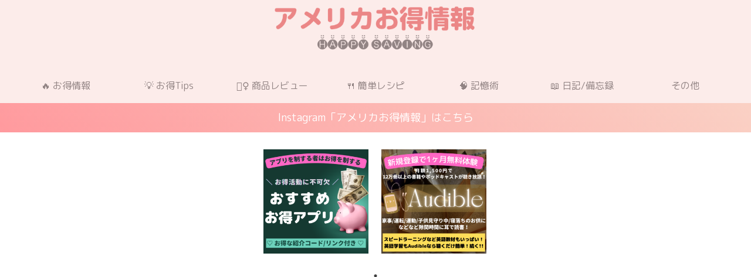

--- FILE ---
content_type: text/html; charset=utf-8
request_url: https://www.google.com/recaptcha/api2/anchor?ar=1&k=6LcvbkQpAAAAAOthvK6a3JAfOuJ2qAy6va4WNl12&co=aHR0cHM6Ly93d3cudXMtb3Rva3UuY29tOjQ0Mw..&hl=en&v=PoyoqOPhxBO7pBk68S4YbpHZ&size=invisible&anchor-ms=20000&execute-ms=30000&cb=q1w9ytnvzi
body_size: 48696
content:
<!DOCTYPE HTML><html dir="ltr" lang="en"><head><meta http-equiv="Content-Type" content="text/html; charset=UTF-8">
<meta http-equiv="X-UA-Compatible" content="IE=edge">
<title>reCAPTCHA</title>
<style type="text/css">
/* cyrillic-ext */
@font-face {
  font-family: 'Roboto';
  font-style: normal;
  font-weight: 400;
  font-stretch: 100%;
  src: url(//fonts.gstatic.com/s/roboto/v48/KFO7CnqEu92Fr1ME7kSn66aGLdTylUAMa3GUBHMdazTgWw.woff2) format('woff2');
  unicode-range: U+0460-052F, U+1C80-1C8A, U+20B4, U+2DE0-2DFF, U+A640-A69F, U+FE2E-FE2F;
}
/* cyrillic */
@font-face {
  font-family: 'Roboto';
  font-style: normal;
  font-weight: 400;
  font-stretch: 100%;
  src: url(//fonts.gstatic.com/s/roboto/v48/KFO7CnqEu92Fr1ME7kSn66aGLdTylUAMa3iUBHMdazTgWw.woff2) format('woff2');
  unicode-range: U+0301, U+0400-045F, U+0490-0491, U+04B0-04B1, U+2116;
}
/* greek-ext */
@font-face {
  font-family: 'Roboto';
  font-style: normal;
  font-weight: 400;
  font-stretch: 100%;
  src: url(//fonts.gstatic.com/s/roboto/v48/KFO7CnqEu92Fr1ME7kSn66aGLdTylUAMa3CUBHMdazTgWw.woff2) format('woff2');
  unicode-range: U+1F00-1FFF;
}
/* greek */
@font-face {
  font-family: 'Roboto';
  font-style: normal;
  font-weight: 400;
  font-stretch: 100%;
  src: url(//fonts.gstatic.com/s/roboto/v48/KFO7CnqEu92Fr1ME7kSn66aGLdTylUAMa3-UBHMdazTgWw.woff2) format('woff2');
  unicode-range: U+0370-0377, U+037A-037F, U+0384-038A, U+038C, U+038E-03A1, U+03A3-03FF;
}
/* math */
@font-face {
  font-family: 'Roboto';
  font-style: normal;
  font-weight: 400;
  font-stretch: 100%;
  src: url(//fonts.gstatic.com/s/roboto/v48/KFO7CnqEu92Fr1ME7kSn66aGLdTylUAMawCUBHMdazTgWw.woff2) format('woff2');
  unicode-range: U+0302-0303, U+0305, U+0307-0308, U+0310, U+0312, U+0315, U+031A, U+0326-0327, U+032C, U+032F-0330, U+0332-0333, U+0338, U+033A, U+0346, U+034D, U+0391-03A1, U+03A3-03A9, U+03B1-03C9, U+03D1, U+03D5-03D6, U+03F0-03F1, U+03F4-03F5, U+2016-2017, U+2034-2038, U+203C, U+2040, U+2043, U+2047, U+2050, U+2057, U+205F, U+2070-2071, U+2074-208E, U+2090-209C, U+20D0-20DC, U+20E1, U+20E5-20EF, U+2100-2112, U+2114-2115, U+2117-2121, U+2123-214F, U+2190, U+2192, U+2194-21AE, U+21B0-21E5, U+21F1-21F2, U+21F4-2211, U+2213-2214, U+2216-22FF, U+2308-230B, U+2310, U+2319, U+231C-2321, U+2336-237A, U+237C, U+2395, U+239B-23B7, U+23D0, U+23DC-23E1, U+2474-2475, U+25AF, U+25B3, U+25B7, U+25BD, U+25C1, U+25CA, U+25CC, U+25FB, U+266D-266F, U+27C0-27FF, U+2900-2AFF, U+2B0E-2B11, U+2B30-2B4C, U+2BFE, U+3030, U+FF5B, U+FF5D, U+1D400-1D7FF, U+1EE00-1EEFF;
}
/* symbols */
@font-face {
  font-family: 'Roboto';
  font-style: normal;
  font-weight: 400;
  font-stretch: 100%;
  src: url(//fonts.gstatic.com/s/roboto/v48/KFO7CnqEu92Fr1ME7kSn66aGLdTylUAMaxKUBHMdazTgWw.woff2) format('woff2');
  unicode-range: U+0001-000C, U+000E-001F, U+007F-009F, U+20DD-20E0, U+20E2-20E4, U+2150-218F, U+2190, U+2192, U+2194-2199, U+21AF, U+21E6-21F0, U+21F3, U+2218-2219, U+2299, U+22C4-22C6, U+2300-243F, U+2440-244A, U+2460-24FF, U+25A0-27BF, U+2800-28FF, U+2921-2922, U+2981, U+29BF, U+29EB, U+2B00-2BFF, U+4DC0-4DFF, U+FFF9-FFFB, U+10140-1018E, U+10190-1019C, U+101A0, U+101D0-101FD, U+102E0-102FB, U+10E60-10E7E, U+1D2C0-1D2D3, U+1D2E0-1D37F, U+1F000-1F0FF, U+1F100-1F1AD, U+1F1E6-1F1FF, U+1F30D-1F30F, U+1F315, U+1F31C, U+1F31E, U+1F320-1F32C, U+1F336, U+1F378, U+1F37D, U+1F382, U+1F393-1F39F, U+1F3A7-1F3A8, U+1F3AC-1F3AF, U+1F3C2, U+1F3C4-1F3C6, U+1F3CA-1F3CE, U+1F3D4-1F3E0, U+1F3ED, U+1F3F1-1F3F3, U+1F3F5-1F3F7, U+1F408, U+1F415, U+1F41F, U+1F426, U+1F43F, U+1F441-1F442, U+1F444, U+1F446-1F449, U+1F44C-1F44E, U+1F453, U+1F46A, U+1F47D, U+1F4A3, U+1F4B0, U+1F4B3, U+1F4B9, U+1F4BB, U+1F4BF, U+1F4C8-1F4CB, U+1F4D6, U+1F4DA, U+1F4DF, U+1F4E3-1F4E6, U+1F4EA-1F4ED, U+1F4F7, U+1F4F9-1F4FB, U+1F4FD-1F4FE, U+1F503, U+1F507-1F50B, U+1F50D, U+1F512-1F513, U+1F53E-1F54A, U+1F54F-1F5FA, U+1F610, U+1F650-1F67F, U+1F687, U+1F68D, U+1F691, U+1F694, U+1F698, U+1F6AD, U+1F6B2, U+1F6B9-1F6BA, U+1F6BC, U+1F6C6-1F6CF, U+1F6D3-1F6D7, U+1F6E0-1F6EA, U+1F6F0-1F6F3, U+1F6F7-1F6FC, U+1F700-1F7FF, U+1F800-1F80B, U+1F810-1F847, U+1F850-1F859, U+1F860-1F887, U+1F890-1F8AD, U+1F8B0-1F8BB, U+1F8C0-1F8C1, U+1F900-1F90B, U+1F93B, U+1F946, U+1F984, U+1F996, U+1F9E9, U+1FA00-1FA6F, U+1FA70-1FA7C, U+1FA80-1FA89, U+1FA8F-1FAC6, U+1FACE-1FADC, U+1FADF-1FAE9, U+1FAF0-1FAF8, U+1FB00-1FBFF;
}
/* vietnamese */
@font-face {
  font-family: 'Roboto';
  font-style: normal;
  font-weight: 400;
  font-stretch: 100%;
  src: url(//fonts.gstatic.com/s/roboto/v48/KFO7CnqEu92Fr1ME7kSn66aGLdTylUAMa3OUBHMdazTgWw.woff2) format('woff2');
  unicode-range: U+0102-0103, U+0110-0111, U+0128-0129, U+0168-0169, U+01A0-01A1, U+01AF-01B0, U+0300-0301, U+0303-0304, U+0308-0309, U+0323, U+0329, U+1EA0-1EF9, U+20AB;
}
/* latin-ext */
@font-face {
  font-family: 'Roboto';
  font-style: normal;
  font-weight: 400;
  font-stretch: 100%;
  src: url(//fonts.gstatic.com/s/roboto/v48/KFO7CnqEu92Fr1ME7kSn66aGLdTylUAMa3KUBHMdazTgWw.woff2) format('woff2');
  unicode-range: U+0100-02BA, U+02BD-02C5, U+02C7-02CC, U+02CE-02D7, U+02DD-02FF, U+0304, U+0308, U+0329, U+1D00-1DBF, U+1E00-1E9F, U+1EF2-1EFF, U+2020, U+20A0-20AB, U+20AD-20C0, U+2113, U+2C60-2C7F, U+A720-A7FF;
}
/* latin */
@font-face {
  font-family: 'Roboto';
  font-style: normal;
  font-weight: 400;
  font-stretch: 100%;
  src: url(//fonts.gstatic.com/s/roboto/v48/KFO7CnqEu92Fr1ME7kSn66aGLdTylUAMa3yUBHMdazQ.woff2) format('woff2');
  unicode-range: U+0000-00FF, U+0131, U+0152-0153, U+02BB-02BC, U+02C6, U+02DA, U+02DC, U+0304, U+0308, U+0329, U+2000-206F, U+20AC, U+2122, U+2191, U+2193, U+2212, U+2215, U+FEFF, U+FFFD;
}
/* cyrillic-ext */
@font-face {
  font-family: 'Roboto';
  font-style: normal;
  font-weight: 500;
  font-stretch: 100%;
  src: url(//fonts.gstatic.com/s/roboto/v48/KFO7CnqEu92Fr1ME7kSn66aGLdTylUAMa3GUBHMdazTgWw.woff2) format('woff2');
  unicode-range: U+0460-052F, U+1C80-1C8A, U+20B4, U+2DE0-2DFF, U+A640-A69F, U+FE2E-FE2F;
}
/* cyrillic */
@font-face {
  font-family: 'Roboto';
  font-style: normal;
  font-weight: 500;
  font-stretch: 100%;
  src: url(//fonts.gstatic.com/s/roboto/v48/KFO7CnqEu92Fr1ME7kSn66aGLdTylUAMa3iUBHMdazTgWw.woff2) format('woff2');
  unicode-range: U+0301, U+0400-045F, U+0490-0491, U+04B0-04B1, U+2116;
}
/* greek-ext */
@font-face {
  font-family: 'Roboto';
  font-style: normal;
  font-weight: 500;
  font-stretch: 100%;
  src: url(//fonts.gstatic.com/s/roboto/v48/KFO7CnqEu92Fr1ME7kSn66aGLdTylUAMa3CUBHMdazTgWw.woff2) format('woff2');
  unicode-range: U+1F00-1FFF;
}
/* greek */
@font-face {
  font-family: 'Roboto';
  font-style: normal;
  font-weight: 500;
  font-stretch: 100%;
  src: url(//fonts.gstatic.com/s/roboto/v48/KFO7CnqEu92Fr1ME7kSn66aGLdTylUAMa3-UBHMdazTgWw.woff2) format('woff2');
  unicode-range: U+0370-0377, U+037A-037F, U+0384-038A, U+038C, U+038E-03A1, U+03A3-03FF;
}
/* math */
@font-face {
  font-family: 'Roboto';
  font-style: normal;
  font-weight: 500;
  font-stretch: 100%;
  src: url(//fonts.gstatic.com/s/roboto/v48/KFO7CnqEu92Fr1ME7kSn66aGLdTylUAMawCUBHMdazTgWw.woff2) format('woff2');
  unicode-range: U+0302-0303, U+0305, U+0307-0308, U+0310, U+0312, U+0315, U+031A, U+0326-0327, U+032C, U+032F-0330, U+0332-0333, U+0338, U+033A, U+0346, U+034D, U+0391-03A1, U+03A3-03A9, U+03B1-03C9, U+03D1, U+03D5-03D6, U+03F0-03F1, U+03F4-03F5, U+2016-2017, U+2034-2038, U+203C, U+2040, U+2043, U+2047, U+2050, U+2057, U+205F, U+2070-2071, U+2074-208E, U+2090-209C, U+20D0-20DC, U+20E1, U+20E5-20EF, U+2100-2112, U+2114-2115, U+2117-2121, U+2123-214F, U+2190, U+2192, U+2194-21AE, U+21B0-21E5, U+21F1-21F2, U+21F4-2211, U+2213-2214, U+2216-22FF, U+2308-230B, U+2310, U+2319, U+231C-2321, U+2336-237A, U+237C, U+2395, U+239B-23B7, U+23D0, U+23DC-23E1, U+2474-2475, U+25AF, U+25B3, U+25B7, U+25BD, U+25C1, U+25CA, U+25CC, U+25FB, U+266D-266F, U+27C0-27FF, U+2900-2AFF, U+2B0E-2B11, U+2B30-2B4C, U+2BFE, U+3030, U+FF5B, U+FF5D, U+1D400-1D7FF, U+1EE00-1EEFF;
}
/* symbols */
@font-face {
  font-family: 'Roboto';
  font-style: normal;
  font-weight: 500;
  font-stretch: 100%;
  src: url(//fonts.gstatic.com/s/roboto/v48/KFO7CnqEu92Fr1ME7kSn66aGLdTylUAMaxKUBHMdazTgWw.woff2) format('woff2');
  unicode-range: U+0001-000C, U+000E-001F, U+007F-009F, U+20DD-20E0, U+20E2-20E4, U+2150-218F, U+2190, U+2192, U+2194-2199, U+21AF, U+21E6-21F0, U+21F3, U+2218-2219, U+2299, U+22C4-22C6, U+2300-243F, U+2440-244A, U+2460-24FF, U+25A0-27BF, U+2800-28FF, U+2921-2922, U+2981, U+29BF, U+29EB, U+2B00-2BFF, U+4DC0-4DFF, U+FFF9-FFFB, U+10140-1018E, U+10190-1019C, U+101A0, U+101D0-101FD, U+102E0-102FB, U+10E60-10E7E, U+1D2C0-1D2D3, U+1D2E0-1D37F, U+1F000-1F0FF, U+1F100-1F1AD, U+1F1E6-1F1FF, U+1F30D-1F30F, U+1F315, U+1F31C, U+1F31E, U+1F320-1F32C, U+1F336, U+1F378, U+1F37D, U+1F382, U+1F393-1F39F, U+1F3A7-1F3A8, U+1F3AC-1F3AF, U+1F3C2, U+1F3C4-1F3C6, U+1F3CA-1F3CE, U+1F3D4-1F3E0, U+1F3ED, U+1F3F1-1F3F3, U+1F3F5-1F3F7, U+1F408, U+1F415, U+1F41F, U+1F426, U+1F43F, U+1F441-1F442, U+1F444, U+1F446-1F449, U+1F44C-1F44E, U+1F453, U+1F46A, U+1F47D, U+1F4A3, U+1F4B0, U+1F4B3, U+1F4B9, U+1F4BB, U+1F4BF, U+1F4C8-1F4CB, U+1F4D6, U+1F4DA, U+1F4DF, U+1F4E3-1F4E6, U+1F4EA-1F4ED, U+1F4F7, U+1F4F9-1F4FB, U+1F4FD-1F4FE, U+1F503, U+1F507-1F50B, U+1F50D, U+1F512-1F513, U+1F53E-1F54A, U+1F54F-1F5FA, U+1F610, U+1F650-1F67F, U+1F687, U+1F68D, U+1F691, U+1F694, U+1F698, U+1F6AD, U+1F6B2, U+1F6B9-1F6BA, U+1F6BC, U+1F6C6-1F6CF, U+1F6D3-1F6D7, U+1F6E0-1F6EA, U+1F6F0-1F6F3, U+1F6F7-1F6FC, U+1F700-1F7FF, U+1F800-1F80B, U+1F810-1F847, U+1F850-1F859, U+1F860-1F887, U+1F890-1F8AD, U+1F8B0-1F8BB, U+1F8C0-1F8C1, U+1F900-1F90B, U+1F93B, U+1F946, U+1F984, U+1F996, U+1F9E9, U+1FA00-1FA6F, U+1FA70-1FA7C, U+1FA80-1FA89, U+1FA8F-1FAC6, U+1FACE-1FADC, U+1FADF-1FAE9, U+1FAF0-1FAF8, U+1FB00-1FBFF;
}
/* vietnamese */
@font-face {
  font-family: 'Roboto';
  font-style: normal;
  font-weight: 500;
  font-stretch: 100%;
  src: url(//fonts.gstatic.com/s/roboto/v48/KFO7CnqEu92Fr1ME7kSn66aGLdTylUAMa3OUBHMdazTgWw.woff2) format('woff2');
  unicode-range: U+0102-0103, U+0110-0111, U+0128-0129, U+0168-0169, U+01A0-01A1, U+01AF-01B0, U+0300-0301, U+0303-0304, U+0308-0309, U+0323, U+0329, U+1EA0-1EF9, U+20AB;
}
/* latin-ext */
@font-face {
  font-family: 'Roboto';
  font-style: normal;
  font-weight: 500;
  font-stretch: 100%;
  src: url(//fonts.gstatic.com/s/roboto/v48/KFO7CnqEu92Fr1ME7kSn66aGLdTylUAMa3KUBHMdazTgWw.woff2) format('woff2');
  unicode-range: U+0100-02BA, U+02BD-02C5, U+02C7-02CC, U+02CE-02D7, U+02DD-02FF, U+0304, U+0308, U+0329, U+1D00-1DBF, U+1E00-1E9F, U+1EF2-1EFF, U+2020, U+20A0-20AB, U+20AD-20C0, U+2113, U+2C60-2C7F, U+A720-A7FF;
}
/* latin */
@font-face {
  font-family: 'Roboto';
  font-style: normal;
  font-weight: 500;
  font-stretch: 100%;
  src: url(//fonts.gstatic.com/s/roboto/v48/KFO7CnqEu92Fr1ME7kSn66aGLdTylUAMa3yUBHMdazQ.woff2) format('woff2');
  unicode-range: U+0000-00FF, U+0131, U+0152-0153, U+02BB-02BC, U+02C6, U+02DA, U+02DC, U+0304, U+0308, U+0329, U+2000-206F, U+20AC, U+2122, U+2191, U+2193, U+2212, U+2215, U+FEFF, U+FFFD;
}
/* cyrillic-ext */
@font-face {
  font-family: 'Roboto';
  font-style: normal;
  font-weight: 900;
  font-stretch: 100%;
  src: url(//fonts.gstatic.com/s/roboto/v48/KFO7CnqEu92Fr1ME7kSn66aGLdTylUAMa3GUBHMdazTgWw.woff2) format('woff2');
  unicode-range: U+0460-052F, U+1C80-1C8A, U+20B4, U+2DE0-2DFF, U+A640-A69F, U+FE2E-FE2F;
}
/* cyrillic */
@font-face {
  font-family: 'Roboto';
  font-style: normal;
  font-weight: 900;
  font-stretch: 100%;
  src: url(//fonts.gstatic.com/s/roboto/v48/KFO7CnqEu92Fr1ME7kSn66aGLdTylUAMa3iUBHMdazTgWw.woff2) format('woff2');
  unicode-range: U+0301, U+0400-045F, U+0490-0491, U+04B0-04B1, U+2116;
}
/* greek-ext */
@font-face {
  font-family: 'Roboto';
  font-style: normal;
  font-weight: 900;
  font-stretch: 100%;
  src: url(//fonts.gstatic.com/s/roboto/v48/KFO7CnqEu92Fr1ME7kSn66aGLdTylUAMa3CUBHMdazTgWw.woff2) format('woff2');
  unicode-range: U+1F00-1FFF;
}
/* greek */
@font-face {
  font-family: 'Roboto';
  font-style: normal;
  font-weight: 900;
  font-stretch: 100%;
  src: url(//fonts.gstatic.com/s/roboto/v48/KFO7CnqEu92Fr1ME7kSn66aGLdTylUAMa3-UBHMdazTgWw.woff2) format('woff2');
  unicode-range: U+0370-0377, U+037A-037F, U+0384-038A, U+038C, U+038E-03A1, U+03A3-03FF;
}
/* math */
@font-face {
  font-family: 'Roboto';
  font-style: normal;
  font-weight: 900;
  font-stretch: 100%;
  src: url(//fonts.gstatic.com/s/roboto/v48/KFO7CnqEu92Fr1ME7kSn66aGLdTylUAMawCUBHMdazTgWw.woff2) format('woff2');
  unicode-range: U+0302-0303, U+0305, U+0307-0308, U+0310, U+0312, U+0315, U+031A, U+0326-0327, U+032C, U+032F-0330, U+0332-0333, U+0338, U+033A, U+0346, U+034D, U+0391-03A1, U+03A3-03A9, U+03B1-03C9, U+03D1, U+03D5-03D6, U+03F0-03F1, U+03F4-03F5, U+2016-2017, U+2034-2038, U+203C, U+2040, U+2043, U+2047, U+2050, U+2057, U+205F, U+2070-2071, U+2074-208E, U+2090-209C, U+20D0-20DC, U+20E1, U+20E5-20EF, U+2100-2112, U+2114-2115, U+2117-2121, U+2123-214F, U+2190, U+2192, U+2194-21AE, U+21B0-21E5, U+21F1-21F2, U+21F4-2211, U+2213-2214, U+2216-22FF, U+2308-230B, U+2310, U+2319, U+231C-2321, U+2336-237A, U+237C, U+2395, U+239B-23B7, U+23D0, U+23DC-23E1, U+2474-2475, U+25AF, U+25B3, U+25B7, U+25BD, U+25C1, U+25CA, U+25CC, U+25FB, U+266D-266F, U+27C0-27FF, U+2900-2AFF, U+2B0E-2B11, U+2B30-2B4C, U+2BFE, U+3030, U+FF5B, U+FF5D, U+1D400-1D7FF, U+1EE00-1EEFF;
}
/* symbols */
@font-face {
  font-family: 'Roboto';
  font-style: normal;
  font-weight: 900;
  font-stretch: 100%;
  src: url(//fonts.gstatic.com/s/roboto/v48/KFO7CnqEu92Fr1ME7kSn66aGLdTylUAMaxKUBHMdazTgWw.woff2) format('woff2');
  unicode-range: U+0001-000C, U+000E-001F, U+007F-009F, U+20DD-20E0, U+20E2-20E4, U+2150-218F, U+2190, U+2192, U+2194-2199, U+21AF, U+21E6-21F0, U+21F3, U+2218-2219, U+2299, U+22C4-22C6, U+2300-243F, U+2440-244A, U+2460-24FF, U+25A0-27BF, U+2800-28FF, U+2921-2922, U+2981, U+29BF, U+29EB, U+2B00-2BFF, U+4DC0-4DFF, U+FFF9-FFFB, U+10140-1018E, U+10190-1019C, U+101A0, U+101D0-101FD, U+102E0-102FB, U+10E60-10E7E, U+1D2C0-1D2D3, U+1D2E0-1D37F, U+1F000-1F0FF, U+1F100-1F1AD, U+1F1E6-1F1FF, U+1F30D-1F30F, U+1F315, U+1F31C, U+1F31E, U+1F320-1F32C, U+1F336, U+1F378, U+1F37D, U+1F382, U+1F393-1F39F, U+1F3A7-1F3A8, U+1F3AC-1F3AF, U+1F3C2, U+1F3C4-1F3C6, U+1F3CA-1F3CE, U+1F3D4-1F3E0, U+1F3ED, U+1F3F1-1F3F3, U+1F3F5-1F3F7, U+1F408, U+1F415, U+1F41F, U+1F426, U+1F43F, U+1F441-1F442, U+1F444, U+1F446-1F449, U+1F44C-1F44E, U+1F453, U+1F46A, U+1F47D, U+1F4A3, U+1F4B0, U+1F4B3, U+1F4B9, U+1F4BB, U+1F4BF, U+1F4C8-1F4CB, U+1F4D6, U+1F4DA, U+1F4DF, U+1F4E3-1F4E6, U+1F4EA-1F4ED, U+1F4F7, U+1F4F9-1F4FB, U+1F4FD-1F4FE, U+1F503, U+1F507-1F50B, U+1F50D, U+1F512-1F513, U+1F53E-1F54A, U+1F54F-1F5FA, U+1F610, U+1F650-1F67F, U+1F687, U+1F68D, U+1F691, U+1F694, U+1F698, U+1F6AD, U+1F6B2, U+1F6B9-1F6BA, U+1F6BC, U+1F6C6-1F6CF, U+1F6D3-1F6D7, U+1F6E0-1F6EA, U+1F6F0-1F6F3, U+1F6F7-1F6FC, U+1F700-1F7FF, U+1F800-1F80B, U+1F810-1F847, U+1F850-1F859, U+1F860-1F887, U+1F890-1F8AD, U+1F8B0-1F8BB, U+1F8C0-1F8C1, U+1F900-1F90B, U+1F93B, U+1F946, U+1F984, U+1F996, U+1F9E9, U+1FA00-1FA6F, U+1FA70-1FA7C, U+1FA80-1FA89, U+1FA8F-1FAC6, U+1FACE-1FADC, U+1FADF-1FAE9, U+1FAF0-1FAF8, U+1FB00-1FBFF;
}
/* vietnamese */
@font-face {
  font-family: 'Roboto';
  font-style: normal;
  font-weight: 900;
  font-stretch: 100%;
  src: url(//fonts.gstatic.com/s/roboto/v48/KFO7CnqEu92Fr1ME7kSn66aGLdTylUAMa3OUBHMdazTgWw.woff2) format('woff2');
  unicode-range: U+0102-0103, U+0110-0111, U+0128-0129, U+0168-0169, U+01A0-01A1, U+01AF-01B0, U+0300-0301, U+0303-0304, U+0308-0309, U+0323, U+0329, U+1EA0-1EF9, U+20AB;
}
/* latin-ext */
@font-face {
  font-family: 'Roboto';
  font-style: normal;
  font-weight: 900;
  font-stretch: 100%;
  src: url(//fonts.gstatic.com/s/roboto/v48/KFO7CnqEu92Fr1ME7kSn66aGLdTylUAMa3KUBHMdazTgWw.woff2) format('woff2');
  unicode-range: U+0100-02BA, U+02BD-02C5, U+02C7-02CC, U+02CE-02D7, U+02DD-02FF, U+0304, U+0308, U+0329, U+1D00-1DBF, U+1E00-1E9F, U+1EF2-1EFF, U+2020, U+20A0-20AB, U+20AD-20C0, U+2113, U+2C60-2C7F, U+A720-A7FF;
}
/* latin */
@font-face {
  font-family: 'Roboto';
  font-style: normal;
  font-weight: 900;
  font-stretch: 100%;
  src: url(//fonts.gstatic.com/s/roboto/v48/KFO7CnqEu92Fr1ME7kSn66aGLdTylUAMa3yUBHMdazQ.woff2) format('woff2');
  unicode-range: U+0000-00FF, U+0131, U+0152-0153, U+02BB-02BC, U+02C6, U+02DA, U+02DC, U+0304, U+0308, U+0329, U+2000-206F, U+20AC, U+2122, U+2191, U+2193, U+2212, U+2215, U+FEFF, U+FFFD;
}

</style>
<link rel="stylesheet" type="text/css" href="https://www.gstatic.com/recaptcha/releases/PoyoqOPhxBO7pBk68S4YbpHZ/styles__ltr.css">
<script nonce="88XEs_VIXTE9ij3KJICEsQ" type="text/javascript">window['__recaptcha_api'] = 'https://www.google.com/recaptcha/api2/';</script>
<script type="text/javascript" src="https://www.gstatic.com/recaptcha/releases/PoyoqOPhxBO7pBk68S4YbpHZ/recaptcha__en.js" nonce="88XEs_VIXTE9ij3KJICEsQ">
      
    </script></head>
<body><div id="rc-anchor-alert" class="rc-anchor-alert"></div>
<input type="hidden" id="recaptcha-token" value="[base64]">
<script type="text/javascript" nonce="88XEs_VIXTE9ij3KJICEsQ">
      recaptcha.anchor.Main.init("[\x22ainput\x22,[\x22bgdata\x22,\x22\x22,\[base64]/[base64]/[base64]/KE4oMTI0LHYsdi5HKSxMWihsLHYpKTpOKDEyNCx2LGwpLFYpLHYpLFQpKSxGKDE3MSx2KX0scjc9ZnVuY3Rpb24obCl7cmV0dXJuIGx9LEM9ZnVuY3Rpb24obCxWLHYpe04odixsLFYpLFZbYWtdPTI3OTZ9LG49ZnVuY3Rpb24obCxWKXtWLlg9KChWLlg/[base64]/[base64]/[base64]/[base64]/[base64]/[base64]/[base64]/[base64]/[base64]/[base64]/[base64]\\u003d\x22,\[base64]\\u003d\x22,\x22w5bCtkLCp8OjJsOCHsO0ci7CqsKYQsKJM2BGwrNOw4XDtE3DncO8w4RQwrItZW16w63DtMOow6/DocONwoHDnsKnw4YlwohyL8KQQMO6w7PCrMK3w4LDrsKUwocFw67DnSd1Z3ElVcO4w6c5w4LCsmzDtgvDj8OCwp7DiT7CusOJwpZGw5rDkFfDqiMbw4F5AMKrScKLYUfDkcKwwqccKcKxTxkWbMKFwppdw5XCiVTDksOIw60qD3o9w4kfcXJGw5F/[base64]/dMKswp3CpMOQHRIOU8OLw7jDvkkoQsKhw5/[base64]/[base64]/[base64]/[base64]/DrWvCvA3DvCzDkMOxw4UFwpLDrw5hDwpow4bDtHrCpyhXEG84KMOofMKmX0TDnsOYHVkVRR/DuWnDrcOew7cAwoHDlcKewpsiw7Q/[base64]/w6HDtcOIJirCvFoTTcKCRAfDn0Q8AFMdCcOuOmMTAErDlGvDtBTDucKzwqbCqsOdfsOdalfDs8KROVNaAsKJw41BJxrCs1xgE8O4w5PCjMOhQ8O0wo/Cq1jDqsOuwrshwpHDtHLDrsOGw4tCwpUywo/Dn8K4DsKPw49YwpjDt1LDiD5Ww5fDuyXCmDbCpMO1U8OzdsO/[base64]/DpcODCkkCw5lCw6c9JE12PsO3wrHCqGHCtMOTRjbCi8KGJlEWwr11wpJBeMKNR8O+wp8OwoPCmsODw5YtwrdiwokZIyTDlUrCsMKhNG9cw5rClh7CqcKxwrA9DMOhw4TCk38DR8K2Cn/Ck8Oyf8O6w5Eiw5RXw49ew5IsB8OzeTgvwpFiw6vCpMOjYVMKw6/ClUQ+MsKTw7XChsO5w7A+ckHCr8KCasOQBBPDhg7DlW/[base64]/[base64]/Dh8KCw6bCtDZ6w5nDmMOLwqlBe3Frwr7CvCvClQtSw4/DqCjDpDJmw6rDjVnCjH49w6TCoTLDvsODHsOof8Kkwq3CsTvCvsOBDsOseEhKwpzDr2bCpcKUwpTCgsOeU8OFwo/[base64]/CnVZVUxo9wqfDtEpWwph7wpwrBMKlHFvCjcKbXcOcwr9/R8OEw4/CjcKGWhPClMKmw5l3w5bCoMK8ZF81L8K2woTCucK7wqQodFxdDWplwo/DrsOywqDDmsKzRcOkIMOFwpvCm8KlV3NHw6hkw6dLfXp9w4DCjDDCtj5VVsOfw4J5MkkhwrfCvsKDKz/Dt3FXdDxbfcKpYsKXwoXDg8Opw60uOMONwrPDv8O9wrUwCmkvQMKFw7puQcOxJBDCoUTDiV8Nb8O7w4PDjkskbWVZwobDnkAGwrHDgypvTmpeccOlZHddw7vDtjzCvMKxf8O+w67CvmdPwr1AeWpyfSPCo8OAwoBzwpjDtMOoNn5gd8KpSQPDj2/DscOXakFKD2bCgcKrFRt7YCMyw70fwqXDnDrDjMOBBcOwfk3DssOGNC/DjMKHGgEww5bCu3zDv8ODw43DscKnwo0zwqvDksORfFzDrlXDkUADwoExwrvClQRKw6vCqjzClltow5HDlTo/CsOPw7bCvwXDhTBgwpg4w77CmMK/w7RlM1FcIMOuAsKJbMO0wpJAw6/CvsKQw4YWKikFDcKzWgYvFl0pwpLDv2vCqzVpSQIew67CrCdVw5/CrWhew4jDtQvDlcK1DcKQBHwVwoPDiMKTwpLDlcO7w4zDuMO2wpbDvMOYwoDCjGrDt3ICw6xpwo3DlF/[base64]/[base64]/[base64]/Ch8Oww7xBBAlswpTDjcKXVStHSkrDgsOswpHCkDRnIMOpwrrDisOmwrLCssK5Px7Cq23DscObMsO9w6dnaRUldhPCu0RkwpHCi3phLMOqwpPCg8OyUwgZwqYEw5zDkxzDilEgwoARSsOmLwp/[base64]/DiCJAeHrDgzsSeWorw4HDiGbDjB/DsELCg8OiworDjcO0M8OWGMORwq9HandiXMKWw5HCocKvbcOiIE9cAsKPw61/w57Dh05sw53DvcODwqoOwpIjw5LDqzTCn0TDl03DsMK3U8OXCSdSwrPDo2bDnjwGcBjCrgzCt8OGwovDjcOBaU8/[base64]/Cg8OmWMKTwobDmMOlETNHJlUUw7vCqh0Pw5TDtsO0wqbCgcOPEzrDtSl8QS0qw4zDksKQKzNmwrXCn8KLXUYwYcKRFSVLw7xLwoBOHcOIw4ZLwqPCtDbCpcOTd8OpI18yJ2QzZcOFw6oKU8OHwpAdwp0BY1pkwqfDvTdZwqLDjl/CrMK4RcOawodLfcODF8OxSMKiwo3DgVg8w5XCm8O0wodow7zDi8OEwpLCpF7Cl8O/w5s7K2nDr8OXfDtXDsKZwpgow7cwWytBwpAPwrpjdgvDrjUxPMKRFcOWF8KpwosYw4gmw5HDhEBYSmjDl3sKw65VJ3lLFsKrwrjDtiMPPwrCvEXCssOMDcOVw73DncOjaT82JDJ2dFHDpGbCtB/DpyQRw6l2w6NewpZtcCg9O8KxVBZYw6pGDgzDmsKrLULCscOJcMKZQcO1wrXCs8Kcw6U7w7lNwp4SV8K1bsK2w7PDs8KIwro5WMO+w6pCwqfDm8OMM8OPw6ZXwps3F2t0WRMxwq/[base64]/[base64]/DkzLDkcKtYcKZw63Dm13CjmjDusOxw7HCqBtkJ8KKHhTCmB3DgcOXw5vCjBU/cU3Ci3fDtMOWBsKpw7rDpyTCpUTDhgdxw4vCmMKxVl/CtD0gexnDrcOPbcKACFnDoA/DlMKhecK+NMKHw4nDlgZ1w6nDoMK2THUcw4PCoTzDnkMMwqJFwqLCpDNOA1/CrnLCnV8sDCfCiD/DonHDqy/[base64]/[base64]/MsKHeEwDwqXDtsKWw6TDmcOqw5h0w6PDj8O1ecK6w7/CrsONaBY8wp7CiWzCuCbCo1PDpAzCjnXDh1ABWG84w5BJw5jDgUpiw6PChcOzwoPDt8OQwrgbwrooKsK6w4BRGk0fw79/O8Oewp5hw5cVB34VwpVdeAXCscOJEg5vwojCogLDv8Kgwo/CgsO1wpbDusKgW8KpW8KMwqsLABlIBDnDjMKREcOIHMKLcsO1w6zChCDDmXjDvnZXMXJ2IcOraXTCjlHDnnTDg8KAd8OWLsOywoEdVE3DpsOxw77DpcKcL8Kuwr1yw6rDgl/DuSRlNUpSwp3DgMOiw7HCqMKrwq86w5lJV8K5IELCosKSw4w0wo7Cs0/CgVQaw6vDgVpraMKiw77ChUBXwr0vO8Oww7N1E3BXeB8dbsK2RSIDRsORw4M6FUw+wp1cw73Co8KGfMOJwpPDsgnDocOGN8K/wqxIZsOSw64Ywo5UXcKeQ8O1ZEnCnUPCi3XCksKLZsO8wrp6csK6w488a8O4D8OxSyDClMOgEiLCpw3Dn8KEXiDCpHxIw683w5HCgsKJP1/[base64]/[base64]/Du3ldfsOZCsKxFTfCl8OswqbCoWV+wpLDt8OKAcOtDcKoeH06wq/Do8KGO8KYw7M7wosWwpPDkgXCiWEiRl8eX8OEw6wPF8Opwq/CiMKiw4MqTDVnwo7Du1XCrsK+HVNoNmXCghjDtQUfTVp6w73DmjYDZ8KmY8OpFxDCo8OSwrDDiw/DrMKAKnXDn8KuwoVdw6o2Sz9cWgPDocO1UcO+LH5ZFMOdwrgUw4vDtXHDmB03w43CiMOBDcKUF2jDgnJ6w6V0w6/DisOQbRnClGNzV8OGwrbDksKGWsOww5HDu1zDixlIWcOOMXxRTcOOKMKawpMFw44mw4PCncK+wqHDhHcrw4rCsVNmU8OlwqQ8L8O8P0QdGsOIw5nClcO5w5vCpVrCuMKdwofDn3DDhl3CtRDDkcKvfkjDpDDClz7DgB1HwpVbwot0wpDDhic/woDCmWYVw5vCpwzDiWfCtx3DsMK6w5gdw57DgMKxECrCjHzDtAlkIyPDhsOcwrbCocKgE8Kow58CwrLDjxUSw5nCp1ldfcKGw57DmcK/[base64]/[base64]/BDxkSVrChV0oa8OKWkDDmhAFwrLDuMKHScK4w7nDjVLCusKxw7RxwqxmUsKzw5fCjsOdwqpiwo3Dn8KPw7nChALChwfCsknCo8K1w4nDizvClcO0wonDssKyIFg6w45kw5pJa8KDbwTDr8KxJijDqMOqGk/[base64]/CjMO7MThTd8KFK8OGecKVDFR7LcKrw6PCqxTDhsOEwpdlN8KVNUUoRMOpwpTDjMO0SMKlw7kQCcOVwpA7fkjDuEPDl8O6w45WQ8Kuw6IyHx9HwokxC8KAOsOpw7EKRsK3NRYEwpLCoMKAwpt3w47DssOqCFDDo0/Ct2tMHMKGw7hwwo7CiUtvRGIiLTojwp8ee2h6GsOVJXwnFH3CqsKzCsKCwoPDisOXw4nDniMhG8KIw43CgEMZJcOEw5YBDE7CkVtjaBRpwqrDrMKuw5TDrE7DkXBaCMK9A1kCwp7CsH8hwobDkibCgkl0wqjCgiU8ARrDhz1YwpnDoTnCiMKYw5Z/ScKQwpYZLX7DoWHDk29mcMKXw5VgBMOHVz0+CRppJy3Cim9kOsOXHcOuw7IwKWsvwpY/wo3CmXpaF8O+bsKpcgHDnC9XZcKFw5vCg8K/KcOUw5pPw7PDrCUNPFY1McOXM0fCmcOIw78tAsOUwrUZMX4Gw77DscOcwqLDrsKlIcKvw5gMYMKHwrrCnx3CocKHT8KVw4A3wrnDqBMNVDLDk8KzLU5KP8OAHTpWQg/DoQnDi8KBw7/DtE48MSUpGw/[base64]/[base64]/Dv8Ozw6sVw5PDjMKXw6Uqw7YIwozDuD/Do3/CtcKJMsOyVgnCtsK3VHbCtsKXdcOww5YuwqB/[base64]/YwclEklldsK5ZHTCsQjCiylUF3jCg0g2wr5bw5M2w5jCk8KGwrDCrcKCXsKFFkHDu0jDrj8RJcKGeMO5STM+w4/DvAp6U8KXw6tLwpkEwqhFwps4w7fCnsOBRMOrfcOlcmA/wpd/w6M/w77Clnw9KV3DjHNfZnR9w7dGCjMpw5V1f0fCrcKLF0BnNWYsw6/CvkJIYMO9w5IIw5/[base64]/CqMKCb8KmGcOBwqJNJRbCjMKNYCjDpcKsW3BBScOAw7bChxvCsMK0w5DCnxTChRQdw4/DtMK/ZMKhw5HCpMKLw4zCvXvDrQ04B8OdG0HCqH3Ck0s5BMKFBGAaw6loFi9JB8OKwpHDv8KcWcKvw5vDkXE2wowawonCphTDg8OEwqNKwqfDhA/[base64]/[base64]/DsiEiwr0pw6TDtkzDqk1HeUjCqkArworDmkjDkMO0TDnDhEREwrx8DEvCvMK8w7FPw7XCmxUyKg0VwosZDsOUE1/CtsOyw6AVXsKCPMKXw7Ucwrh4w7pBwqzCpMK7UB/ChzXCuMO9VsK6wrwIw5bCgsKGw6zDslnDhm/DjABtasKawrtmwpgvw4kBTcKcesK7worDj8O8ARrCm33CiMOCw7jCrmjCj8KxwqZHwqd9wrw4wplsd8OZU1XCo8OfXBJ4BMK6w7JYT1cyw7FzwrXDt34ebMO5woZ4w4BMJ8KSa8KNwrvCgcKYSH7DoAHCol7DgMK6LsKqwpguGg/ChCHCj8KRwrXCk8KJw5rCkHHCi8ONwp7CkcO8wqnCssOWHMKIYUV/[base64]/DvkTDu3UHHmttw6zCmMKBwoXDkcKDIsOjDz0mw7ZPw5gKw5bDnsKHw4FxGsO8YH8qJMKhw68/[base64]/w7smGEbCiMOcw6N7eMOFwp3DuGU1wrE8w7bClG/DlnhFw6DDmxp2IlpwDV5Fc8KtwqwmwqwwX8O0woNowqN4ch/CusKCw5oWw5B8UMO9w63Dg2EJwpPDnCDDmzNpZ3Vuw6xTXsKFMsKQw6Mvw4koEcKPw7rCjHPCoDLDtMOuw5DDocK6QwTDqz3DtBtzwqo2w4VCMgJ/wqTDq8KlCCpscMOJw5JzEFMawoVPGwnDqARfYMKAwoIvwrRzH8OOTsKweD07w7fCnSZdUVUkXMOmwrkecMKLw5DDol8hwrnCn8O9w5QJw6Q5wpTClsKYw4rCkMObNDXDoMOQwqV7wqUdwoIuwq88TcK8R8OMwp09w6EdCAPCr0fCnMKcT8OiTxwewpA4ZcKYXi/CnjMBYMOHIcKNf8KVfMKmw47CqsOtw5HCosKcJ8ONLsOCw5TCt348wq/DtQ7DqMKqVGrCg0k2JcORXMKWw5LCvjgpOMKuK8O7wqtPTMO4VR8wfxPCiQU6wrnDosK8w4hPwocaGnthGTfCtFbCpcKzw70WBVlZwovCuBXCq20dNjEDLsOUwo9uUEx0BcKaw7HDkcOZScO6w6B6AWA6D8OvwqYGGMK/w5bDv8OTA8OKAyBjwrDDqXTDl8OueCXCr8Okd04rw4PDvVfCvk/CqXlKw4BLwpNZw6lbwpnDuQ/CvDbCkhdPwqdjw5VVw6LCncKOwr7DhMKjBU/DqcKtZSoiwrNRwqJCw5FPwq81aVFfw6HCkcOUw53CsMOCwqpraBV6wooFIA3CkMO0w7LCnsKKwq5aw5pNWAsXVwIuVmJGwp1+wpvCrMOBwpHCuhTCicOrw6fDsSZQw5wwwpRDw5PDjXnDmMKgw7zDocO1w4TDol5mb8O0SMOHw75XYMK/wpbDlMOMIMOuSsKYw7nCunolw5NNw7zDmMKjK8OuEX7CgsOawpZUw7jDmsOmw7/DuXYHwq3DtcO+w5MhwrfCm1E0wq9wG8O9wpnDjcKEHCHDm8Osw4lETsO/d8OTwrfDnC7Dqjkqw4vDunl8w79XG8Kewr04EsK0ZMOvA00+w5RlFMKRfMKlaMKSYcKyJcKvRgYQwoUXwrfDnsOjwonDmsKfNcOES8O5EcK5wrjDhiExEsO3Y8KjFcKtwoQfw7fDsWDCjiNBwpZ9bnHDoEtTX2fCjMKEw6JawrE6AsO5RcKjw4/DqsK9EELCv8OdZ8O1eAcRDsKNRy16A8Kyw7ZSw6vCgAnChATDow0wNQAmNsKqwr7DgMKUJnPDqsKre8O3KMOnw6bDuxExYipzw4zDtsO1wrIfw6LDlG/[base64]/[base64]/DsMKfwqVRcVPDosO/[base64]/[base64]/DsTHCjsOxRkxTwr03wrNBTMKYKBvCicOWw4jCvyXDp0V9w5LDm0bDlwTCgCNVwr3Dn8OjwqVCw5U9fMKGGk/CmcKlR8OFwr3DqjcewqXDhsK9MTEQeMKzJkAxasOEeU3DqMKQwp/DkGZWcTo8w4TDhMOtw5drwq/[base64]/CrGNhwpxsw7nDgsKeDmHCnWLDhsKDSMKybMOFw6MuBMKIJ8KvbBPDpS5rLMONwpfCoHYYw5HDpsOpdsKzdcKJP3IZw7Vhw6Jvw6NaJAsrX0DDuQjCv8OrAgEww77ClcOkwozCtB5Ow44dwoXDjDzDnzAswqPCpcOfKsO9NMK1w7ZBJcKTwp0xwpPCrcKYbDU/VcOlM8O4w6PDlH0kw78xwqnCvUXDg1BNdsOww6V7wqM8GXzDgMO9eHzDlkJCTsKjGlPDpFzCkSbDqU99Z8OfIMKvwqjCpcK6w7rCvcKmbMKBw4fCqm/DqXfDhxtzwo1Nw61rw4lFP8KnwpLDo8O1JMOrwr3CmCTCk8KuK8Kdw4vCksO0w5/CisKBw4lUwpB0w6l6RgjCuQ3Dm1EEUMKOSsOYYcK4w77CgARjw4AJYQvClCMAw4g+LyrDhcKLwqbDg8Kew5bDsxZNw6rCs8OfW8KTw6tewrdsFcOkwotCZcKZw5/Cu1bCoMOJw6HCujVpNsKJwrYTGi7DnsOOUWTDrsKOQ1t/LBfDtULDr29Ew7FYUsKPUMKcw5vCvcKRKXPDlsO/wp3DmMKcw5Few5V7UsOIwp/CvMKQw7bDhGzCnsKNAyxvTH/DssONwqVmKRcKwrvDmHp0YcKEw7ATeMKGaWXCmy/[base64]/DksKmLcOeSRzCtGTDhMOzwqnDuT/[base64]/Cm3vCj8K/[base64]/[base64]/Cs2AdMBTCqQZhwo3DlcOkw5U0C8OQw6JpwpRYwpJHSynDksKIwrBxUsKNwqYEecKxwrNJwpXCjCBGO8KhwqfCjMKOw4FWwqrDkRfDkHciMB4gbVTDpsK4w4ZcXUQAwq7DmMKcw6DCgkrCg8K4dH4kwpDDtnovF8Otwo3CpsOeccO7L8O7wqrDgQtBQH/DphjDjcO3w6XCigTDiMKSAjvClMOdw6AKZirCsTLDlyvDggTCmXMCw4/[base64]/w40Awr0mV8KSwqRdwr/DhUjCmMOoIXDCiFoKXcKUAWLDuwkwHmJGQ8KWwoDCoMO6w791L1nCvsKFTTpBw5YeFVzDgnPCisK0S8K1X8OnHMK8w7PCkyfDtF/[base64]/CuMOdwrTDh1gwBcOua8O5cnl6CcONw4ATwpXCsS56w7Q1wqtrwovCk1l1FwkyP8Kywp3Dkx7DpcKHwpzCoC/CsFvDph4cwqvDnXoGwo3DlghadMO/BxM1OsKSc8K2KBrCrsKJIMOAwrPDlMK8Yk1FwoRLMDV8w58Gw5fCgcOQwoDDlSLDkMOpw7BaQsKBVE3CucKULHVGw6PCm1PCpMK0EsK1WkAuOjrDucKYw4/[base64]/CqCAxI3ocwrVEwqJdw51kIBXDt0jDonlmwqhnwrkMw4xnw7XDh07Dm8KwwpPDmMKrUBwUw4nDkCDDlcKJwrHCn2nCp1EwZjtGw4/Di0zDuhxlccOXIsO/[base64]/DoAo6JTHDo8OVwpE4wpNVYsK4w7XCksKpwpLDosOawpzCqMKiPMO9w4TCmQXCjMKowrgFXMO0IV9ewqfCkMOVw7PCox7DnEVsw73CvnNLw6dKw4jCtsOMDBXCsMOrw51wwpnCqWclWAzCiE/Di8Kww6nCh8KIDMKSw5hxB8OYw7TChMKvXQ3DtHvCi0BswpvDtQbCssKNLhdnemTDi8KAG8KlQj7DgSXCmMOFw4AAwofCk1XDmERYw4fDm03ClRzDkcOLbcKxwo/[base64]/[base64]/DnXx3w6LCr1bCqcKJYcKTcsKewpchIsKWPMKmw4srZMK/w7bDk8K0ZVV9wqpAMcKVwophw50nw67Dsx/[base64]/CusOqFsOLAsO0JcK1wqnChwcnBcOOKcO2wrdIwpTDkzzDiwzDoMOkw6fDnmhCFcK9EEhWHALCl8O3wpIkw7XCsMKMDlnClwk1fcO4w59Cw7odwoNIwq/Dg8K5QVXDjMKmwpXCrG/CvcKjA8OKwpN0w57DhH3Cr8ORCMK+XQVhFsOBwqvDphETHMK0RsKWwq8hQcOqeDc/NsO7I8Oiw5fDkhVpH2c+w5rDqcKmMnfCjMKRw6fDn0fDoFTDjVfChmcxw5rCrcKuw5fCsAwYCDBIwrBzO8KowoIKw67DsjTDvlDDhmpKCT3CqMKPwpfDt8O/[base64]/wrXCjzrDgsKGK1XDo8KSYMOBbMOqwo/DocKUTjrDpMK4woXDtsOsL8KewrfDjMKfw5F/wotgFg0/[base64]/DuzZGw4scw5Q6ShfDijjDocOOwpVAIMKDwqrCg8OmdBZdw4d9Sxo9w4kfB8KPw79dwotqwq8hCsKGJMKew6RhUjVCBnDCihYxMHPDtsKjVMKaAsOICsOACmALw4QGdznDp3XCj8O+wpXDj8OCwrdqAVTDr8KgI1XDnyhFO0N2CcKGG8KcJMKyw5XCnGbDmMOXw7/[base64]/bG82w4QkB8OYwrYOwq8dUMOaWcKrw7d9KlTDomPCi8OWIsKGUsOQAsKbw67Dk8KYw4UDw43CrRoJw6rDhB7CtmhWw6wQK8KOOSLChcO7wpXDrcOyO8KAV8KNMlwxw61/w7oIFsO/w7rDgXTDgXZvbcKYCsKlwrjClcKXwoXCocOkwprCsMKeK8KUBQMnC8KhIi3Dq8KRw7ECSWgIKlPDrsK0woPDuwtcwrJtw4APfDTCkMOtw7TCqMKBwqNNGMKawrTDpFfDmsKwSTAzw4fDlkIJRMOqw6A/wqI6U8KcPVh7QlVUw6FjwofCuwEIw57CjsKyD2HDpMKzw5rDucOvwovChsKvwq1Owr5Zw7XDhGtRwo3Dr04ZwrjDucKPwrBFw6XCjgcvwp7CkG/DisORwpJWw7tdc8KoG3Z5w4HDnlfCvCjDuVfDtw3Ch8KFEQRBw60Ow6vCvzfCrMOsw4sGwppKIMOBwpnCj8KQwo/Cu2Ehw4HDqsK+CSZGw57ClSYLN1I1w5PDjBE3QDXDinnDgjDCsMOmwpTCkjTCsUPDl8KiCHx8wp7Dg8K8wqXDgMKAIcK/wrMpYXrDnz8cw5vDinMgCMKZCcK/CybCu8OHe8O1cMKUwpNbw5HCv0TCt8K8VMK/[base64]/wrjCqsKhwoURF8KyPwDDocOfwp7CjsOEwoDCpyjDhULCmMOVw4nDpsOhwoMYwo1iPcOVwr8hwqRRWcO3wpsQGsK2woFDTMKwwpBlw7pIwp7CjyLDmirCvy/CmcOGNsKGw6VYwqvDr8OcIcOZIhwMCsOzfUpzb8OKKMKKbsOQN8OHwpHDh1XDgsKEw7jCii7CogtBbBvCpiUJw7tAw649w4fCrSnDqB/DnMOIDcOmwohVwrrDlsKZw5/DoHhqY8KqGcKHw5vCocOZBUdqY3XDlW0owrHDuWICw5DCqxfCpmlVwocTNkLCiMKowoEuw7/DnUpmBsK1IcKzAsK1bQcGTMKVLcOUw698WAbDh1rCvsKtflkfFBBOwo49JsOAw7h6wp/CiFJcw7HDsi3Cv8O3w5vDpV7DtxvDtkRkwpbDs28OZsOlfn7CmA/CrMKhw7IxSCxww7gBecOnWcK7PE5XHQjCmHTCpMKFGcOjN8O1RXPCi8KvZMOTcUjDiwXCm8KNJsOTwr/DnggLSEc6wpLDiMKBwpbDqMOOwoTCnMK2exVQw4/[base64]/S8OPMXpaw7Q4PMOiw5XDkMObw6jDuMOkREZgXCJZPkEzwpDDjXRuVsODwpgwwqdgNcKuFsKzHMK2w77DlsKOK8Oyw53Cn8Kfw6Q2w6sFw7MqbcOzZSFHwqDDjsOuwoLCm8OHwq3Dk1jCj1XDlMOmwpFHwrzCkcKwUsKOwpp3F8O/w5XCpDsWUcK/wrksw69cw4TDg8KiwolYOcKZQMKAwqXDnxzChEnChSdNWQh/[base64]/DvcOiwrrDrAcjw4LCnMOHa8OWWsKHw5ASZSByw7vCgsKowpMLSxTDv8KnwoPCs14dw4bCscOVB1rDncOjKQnDqsOOMGDDqFEWwrbCqxTDtlpUwqVPfsK5J2F5wpvCosKtw43DssK8w4fDgExrAcK7w7/CtsKbNWRcw7rDk2Rrw6nDvFNow7/DosOFLEzDgmHCrMK5IEFtw6bDt8Opw6QPwq3CnsKQwopow67CqMK1BH9+YS9+McKJw57DiWNvw5FULVPDrcO2V8O2HsO/[base64]/CtMK0woswDcOxVcKsJExiMcKnw6nCsxpxMFHDisKHWl7CscKGwq4zwofChRbCjG/CnXfCk0vCscOBU8KaecOfEcO8JsKiCVEZw70OwoFaG8OzPcO8LQ4Gwo7CisKywqHDvhVFwqMvw47CvcK6wp54U8Kww6XCiS/[base64]/[base64]/DiMKHw6MHw5HCpsKlAgDDmSwYwrTCsghCdjPDrMOEwolfw4jDvDwdB8OGw6o1wobDuMO+w7TDrkYJw4jDscOgwqJ0wopbA8O/[base64]/[base64]/Co8ODwo3DiRvCvsOrwqsLGn0kwrZbw640wqjCmcKyesK4IsKfDh/CncK8UcO+Y0tLwq3DnMKlwqLDvMKzw4jDnsKNw6VCwofDr8OpQcOtKMOWw75MwoUbwqUKKGnDgcOka8OKw5Quw69Cwp05bwlIw4tiw48kE8OfJmpdwqrDk8OOw6jCu8KZUQTDvAHCty/DkXPCgsKMNMO8MAvCkcOiKMKew61CE33Di0TDmkHCsDoiwqjCvh0ZwrbCtcKuwoxAwqhVEkfDs8KqwrF/LH46LMK9wpvDqcOdP8ObE8OuwoUYOsKMw6jCssKgJCJbw7DDsS0cez9Ew4XCpsKWFMOHbkrDl0V1w58QMErDuMOewo5qJiYHOsOAwqw/QMOUMsKcwpdEw4p7XinCo1NYwp3DtsKBMWZ/w443wrY2QcKxw6HCsS3DisOCYMOIwq/CgCJZNDHDnMOxwo7Ch2rDuGE4w4tlamzCnMOvw4olTcOSAcK/UUlow5zChEUgw6FCXm7Dl8OlCEcXwq5fwpbDpMOfwowdw63Ct8OMd8O/w50EZV0sOjtPTMOePcOvw5tEwpsCwqhjZ8OwPztsFwg9w5rDqxXDvcOgEFFYWmFLw57CoURHOWZVMEjDh0vDjAMDeVUiw7fDi1/ChR9BP0gQSWYAMcKfw7MvXiPCscO/wq8MwowqVcOGIcKDKwQNLMO/[base64]/DicKocigUw4wncsOpw5LClsKMDcKOF8Kmw6XCocKzFyxLwqovPsKoc8KawoTDuHXCq8OEw6LCtE08UMOHKjjChR9Qw59Oa1l/wp7CiW1rw5zCkcO9w5QxcMK2woPDhMOgOMOqwpnDksKFwo/Cgi3CrF1JQxbDq8KkCmZhwr7DpcOKwohGw7vCiMKQwqrChxV+eU0rwogkwrXCkhsXw6g/w7gJw6rDv8KqXcKbLMOawpLCsMOEw57CgHxDw4DCgMOLewEBNsObBznDuQTDlg3CrsK3fcKhw7PDksO6VHXCpMKWw4smLcK3wpXDj0bCmsK6NnrDt3nCikXDlmLDicOmw5RTw6zChB7Cl1tfwpIhw4Ryb8KZJcOzw7Bdw7t7wqnDiw7DtUERwrjDsQHCi3rDqhk6w4/Dv8Opw7R1fyPDmU3CqcOiw5Zgw4zDlcKtw5fCgXDCoMOOwpjDncOvw7E0NDXCg0rDixMuAUTDnGIlw64aw5fDgFrCsUbClcKWwqjCry4Aw4zCpcKswrsDXsOVwp1yP1LDsGw5acK/w5snw4bClMOeworDuMOECQjDmMOgwozDtQzCosKPZcKgw47CtMOdw4HClxRGCMOhQy9Rw4Jmw61Fwq4RwqlYw5fDkFMVFMO2wrAtw59dM3AOwpLDpwzDlcKgwqvDpD3Dl8O3w73DrsOmSG5jCElXaWhcNsO7w5TDicKow61rMwUrF8KUwp4/al3Cv3pEYWXDiydVKUUuwonDqsKrAStuw6Npw4ddwqfDo1vDocOBTGbDiMOKw7A5wrsQwrs/w4LCtw1fJ8KrZMKCw6cEw5UiHMKBQTcifXvCjAzDnMOVwrnDh0Raw5PChnbDpcKCTGHCkcOmJsObw6kdD2vCuX4TYlnDqsKrS8KNwpg7wrNfKG1Ywo/CusOZJsKIwp9GwqXCusK5XsOOTiYKwoIydMONwoDCgxHCisOAXMOSd1jDimZtNsOOw4Aiw5/DiMKZMBB7dnNNwpIjw6saLMKww503w5fDiQV7wqTCkndKwojChEt0ZMOgw6TDt8KAw6fDnAJ5BQ7CqcOOUjh1UcK/BQbCknHCssOMaHjCsQxPOEbDlwHCi8OHwpTCg8ObIkrCmCMxwqTCpjg+woLCncK+wqFJwonCo3JSfknDtcOGwrIoCMO/wpfCnV3DhcOiAQ/DsEsywpDCjsOqw7ghwoQdbMKETzsMYMKqw7pSYsOhZMKgw7nDvsOCwqzDj05rZcK/UcKFAwLCpWMSwoEvwoZYWcOpwrfDnx3Ds2QpbsKlSsO+wpEZEzUEKDZ3SMOBwqTDky/DvsKVw47Dny48eg9ufUtfw4FJwp/[base64]/UsOUwqHDm8KGw63DpcOCwpfCujFjwoQlJVLCmQALSWzDnibClcKbw4XDtmsCwrdow5ZcwpgJasKESsOSGwLDhsKqw7R/[base64]/DjsOOwpAGYsKQwr4dDkdKY1rDrcKiAMOPRsOABiVqwqZTKMKXW0pDwqYlw6USw7LDq8O8wpVxTC/[base64]/CslXDpgvCg8KHwofDh8KncX/DkSEMwo7CicOfwrbCk8K1CThrwrB1wrfDoBEoAsOBw6bCuDo9wql/w58fWsOMwofDjGgVTlBxIMK1LcKiwoAnAMOkDCI\\u003d\x22],null,[\x22conf\x22,null,\x226LcvbkQpAAAAAOthvK6a3JAfOuJ2qAy6va4WNl12\x22,0,null,null,null,1,[21,125,63,73,95,87,41,43,42,83,102,105,109,121],[1017145,217],0,null,null,null,null,0,null,0,null,700,1,null,0,\[base64]/76lBhnEnQkZnOKMAhk\\u003d\x22,0,0,null,null,1,null,0,0,null,null,null,0],\x22https://www.us-otoku.com:443\x22,null,[3,1,1],null,null,null,1,3600,[\x22https://www.google.com/intl/en/policies/privacy/\x22,\x22https://www.google.com/intl/en/policies/terms/\x22],\x22lS0HeRyyPG8tMiyMxlFDTa1ONyosey8b7s90Qxgfs9I\\u003d\x22,1,0,null,1,1768793056143,0,0,[97,237,194,227,240],null,[184,57],\x22RC-zs-H6ctccQbOZA\x22,null,null,null,null,null,\x220dAFcWeA4vV1FsSuV_qjy4hmQpchpnj4v7xlSMno2UoKm3B4C6fvWTUiql_XNrYdIARCqovWRJSrEiklUOnGBAkAg2aVXIIIT6EA\x22,1768875855813]");
    </script></body></html>

--- FILE ---
content_type: text/html; charset=utf-8
request_url: https://www.google.com/recaptcha/api2/anchor?ar=1&k=6LcvbkQpAAAAAOthvK6a3JAfOuJ2qAy6va4WNl12&co=aHR0cHM6Ly93d3cudXMtb3Rva3UuY29tOjQ0Mw..&hl=en&v=PoyoqOPhxBO7pBk68S4YbpHZ&size=invisible&anchor-ms=20000&execute-ms=30000&cb=ibdqjak6rvc8
body_size: 48392
content:
<!DOCTYPE HTML><html dir="ltr" lang="en"><head><meta http-equiv="Content-Type" content="text/html; charset=UTF-8">
<meta http-equiv="X-UA-Compatible" content="IE=edge">
<title>reCAPTCHA</title>
<style type="text/css">
/* cyrillic-ext */
@font-face {
  font-family: 'Roboto';
  font-style: normal;
  font-weight: 400;
  font-stretch: 100%;
  src: url(//fonts.gstatic.com/s/roboto/v48/KFO7CnqEu92Fr1ME7kSn66aGLdTylUAMa3GUBHMdazTgWw.woff2) format('woff2');
  unicode-range: U+0460-052F, U+1C80-1C8A, U+20B4, U+2DE0-2DFF, U+A640-A69F, U+FE2E-FE2F;
}
/* cyrillic */
@font-face {
  font-family: 'Roboto';
  font-style: normal;
  font-weight: 400;
  font-stretch: 100%;
  src: url(//fonts.gstatic.com/s/roboto/v48/KFO7CnqEu92Fr1ME7kSn66aGLdTylUAMa3iUBHMdazTgWw.woff2) format('woff2');
  unicode-range: U+0301, U+0400-045F, U+0490-0491, U+04B0-04B1, U+2116;
}
/* greek-ext */
@font-face {
  font-family: 'Roboto';
  font-style: normal;
  font-weight: 400;
  font-stretch: 100%;
  src: url(//fonts.gstatic.com/s/roboto/v48/KFO7CnqEu92Fr1ME7kSn66aGLdTylUAMa3CUBHMdazTgWw.woff2) format('woff2');
  unicode-range: U+1F00-1FFF;
}
/* greek */
@font-face {
  font-family: 'Roboto';
  font-style: normal;
  font-weight: 400;
  font-stretch: 100%;
  src: url(//fonts.gstatic.com/s/roboto/v48/KFO7CnqEu92Fr1ME7kSn66aGLdTylUAMa3-UBHMdazTgWw.woff2) format('woff2');
  unicode-range: U+0370-0377, U+037A-037F, U+0384-038A, U+038C, U+038E-03A1, U+03A3-03FF;
}
/* math */
@font-face {
  font-family: 'Roboto';
  font-style: normal;
  font-weight: 400;
  font-stretch: 100%;
  src: url(//fonts.gstatic.com/s/roboto/v48/KFO7CnqEu92Fr1ME7kSn66aGLdTylUAMawCUBHMdazTgWw.woff2) format('woff2');
  unicode-range: U+0302-0303, U+0305, U+0307-0308, U+0310, U+0312, U+0315, U+031A, U+0326-0327, U+032C, U+032F-0330, U+0332-0333, U+0338, U+033A, U+0346, U+034D, U+0391-03A1, U+03A3-03A9, U+03B1-03C9, U+03D1, U+03D5-03D6, U+03F0-03F1, U+03F4-03F5, U+2016-2017, U+2034-2038, U+203C, U+2040, U+2043, U+2047, U+2050, U+2057, U+205F, U+2070-2071, U+2074-208E, U+2090-209C, U+20D0-20DC, U+20E1, U+20E5-20EF, U+2100-2112, U+2114-2115, U+2117-2121, U+2123-214F, U+2190, U+2192, U+2194-21AE, U+21B0-21E5, U+21F1-21F2, U+21F4-2211, U+2213-2214, U+2216-22FF, U+2308-230B, U+2310, U+2319, U+231C-2321, U+2336-237A, U+237C, U+2395, U+239B-23B7, U+23D0, U+23DC-23E1, U+2474-2475, U+25AF, U+25B3, U+25B7, U+25BD, U+25C1, U+25CA, U+25CC, U+25FB, U+266D-266F, U+27C0-27FF, U+2900-2AFF, U+2B0E-2B11, U+2B30-2B4C, U+2BFE, U+3030, U+FF5B, U+FF5D, U+1D400-1D7FF, U+1EE00-1EEFF;
}
/* symbols */
@font-face {
  font-family: 'Roboto';
  font-style: normal;
  font-weight: 400;
  font-stretch: 100%;
  src: url(//fonts.gstatic.com/s/roboto/v48/KFO7CnqEu92Fr1ME7kSn66aGLdTylUAMaxKUBHMdazTgWw.woff2) format('woff2');
  unicode-range: U+0001-000C, U+000E-001F, U+007F-009F, U+20DD-20E0, U+20E2-20E4, U+2150-218F, U+2190, U+2192, U+2194-2199, U+21AF, U+21E6-21F0, U+21F3, U+2218-2219, U+2299, U+22C4-22C6, U+2300-243F, U+2440-244A, U+2460-24FF, U+25A0-27BF, U+2800-28FF, U+2921-2922, U+2981, U+29BF, U+29EB, U+2B00-2BFF, U+4DC0-4DFF, U+FFF9-FFFB, U+10140-1018E, U+10190-1019C, U+101A0, U+101D0-101FD, U+102E0-102FB, U+10E60-10E7E, U+1D2C0-1D2D3, U+1D2E0-1D37F, U+1F000-1F0FF, U+1F100-1F1AD, U+1F1E6-1F1FF, U+1F30D-1F30F, U+1F315, U+1F31C, U+1F31E, U+1F320-1F32C, U+1F336, U+1F378, U+1F37D, U+1F382, U+1F393-1F39F, U+1F3A7-1F3A8, U+1F3AC-1F3AF, U+1F3C2, U+1F3C4-1F3C6, U+1F3CA-1F3CE, U+1F3D4-1F3E0, U+1F3ED, U+1F3F1-1F3F3, U+1F3F5-1F3F7, U+1F408, U+1F415, U+1F41F, U+1F426, U+1F43F, U+1F441-1F442, U+1F444, U+1F446-1F449, U+1F44C-1F44E, U+1F453, U+1F46A, U+1F47D, U+1F4A3, U+1F4B0, U+1F4B3, U+1F4B9, U+1F4BB, U+1F4BF, U+1F4C8-1F4CB, U+1F4D6, U+1F4DA, U+1F4DF, U+1F4E3-1F4E6, U+1F4EA-1F4ED, U+1F4F7, U+1F4F9-1F4FB, U+1F4FD-1F4FE, U+1F503, U+1F507-1F50B, U+1F50D, U+1F512-1F513, U+1F53E-1F54A, U+1F54F-1F5FA, U+1F610, U+1F650-1F67F, U+1F687, U+1F68D, U+1F691, U+1F694, U+1F698, U+1F6AD, U+1F6B2, U+1F6B9-1F6BA, U+1F6BC, U+1F6C6-1F6CF, U+1F6D3-1F6D7, U+1F6E0-1F6EA, U+1F6F0-1F6F3, U+1F6F7-1F6FC, U+1F700-1F7FF, U+1F800-1F80B, U+1F810-1F847, U+1F850-1F859, U+1F860-1F887, U+1F890-1F8AD, U+1F8B0-1F8BB, U+1F8C0-1F8C1, U+1F900-1F90B, U+1F93B, U+1F946, U+1F984, U+1F996, U+1F9E9, U+1FA00-1FA6F, U+1FA70-1FA7C, U+1FA80-1FA89, U+1FA8F-1FAC6, U+1FACE-1FADC, U+1FADF-1FAE9, U+1FAF0-1FAF8, U+1FB00-1FBFF;
}
/* vietnamese */
@font-face {
  font-family: 'Roboto';
  font-style: normal;
  font-weight: 400;
  font-stretch: 100%;
  src: url(//fonts.gstatic.com/s/roboto/v48/KFO7CnqEu92Fr1ME7kSn66aGLdTylUAMa3OUBHMdazTgWw.woff2) format('woff2');
  unicode-range: U+0102-0103, U+0110-0111, U+0128-0129, U+0168-0169, U+01A0-01A1, U+01AF-01B0, U+0300-0301, U+0303-0304, U+0308-0309, U+0323, U+0329, U+1EA0-1EF9, U+20AB;
}
/* latin-ext */
@font-face {
  font-family: 'Roboto';
  font-style: normal;
  font-weight: 400;
  font-stretch: 100%;
  src: url(//fonts.gstatic.com/s/roboto/v48/KFO7CnqEu92Fr1ME7kSn66aGLdTylUAMa3KUBHMdazTgWw.woff2) format('woff2');
  unicode-range: U+0100-02BA, U+02BD-02C5, U+02C7-02CC, U+02CE-02D7, U+02DD-02FF, U+0304, U+0308, U+0329, U+1D00-1DBF, U+1E00-1E9F, U+1EF2-1EFF, U+2020, U+20A0-20AB, U+20AD-20C0, U+2113, U+2C60-2C7F, U+A720-A7FF;
}
/* latin */
@font-face {
  font-family: 'Roboto';
  font-style: normal;
  font-weight: 400;
  font-stretch: 100%;
  src: url(//fonts.gstatic.com/s/roboto/v48/KFO7CnqEu92Fr1ME7kSn66aGLdTylUAMa3yUBHMdazQ.woff2) format('woff2');
  unicode-range: U+0000-00FF, U+0131, U+0152-0153, U+02BB-02BC, U+02C6, U+02DA, U+02DC, U+0304, U+0308, U+0329, U+2000-206F, U+20AC, U+2122, U+2191, U+2193, U+2212, U+2215, U+FEFF, U+FFFD;
}
/* cyrillic-ext */
@font-face {
  font-family: 'Roboto';
  font-style: normal;
  font-weight: 500;
  font-stretch: 100%;
  src: url(//fonts.gstatic.com/s/roboto/v48/KFO7CnqEu92Fr1ME7kSn66aGLdTylUAMa3GUBHMdazTgWw.woff2) format('woff2');
  unicode-range: U+0460-052F, U+1C80-1C8A, U+20B4, U+2DE0-2DFF, U+A640-A69F, U+FE2E-FE2F;
}
/* cyrillic */
@font-face {
  font-family: 'Roboto';
  font-style: normal;
  font-weight: 500;
  font-stretch: 100%;
  src: url(//fonts.gstatic.com/s/roboto/v48/KFO7CnqEu92Fr1ME7kSn66aGLdTylUAMa3iUBHMdazTgWw.woff2) format('woff2');
  unicode-range: U+0301, U+0400-045F, U+0490-0491, U+04B0-04B1, U+2116;
}
/* greek-ext */
@font-face {
  font-family: 'Roboto';
  font-style: normal;
  font-weight: 500;
  font-stretch: 100%;
  src: url(//fonts.gstatic.com/s/roboto/v48/KFO7CnqEu92Fr1ME7kSn66aGLdTylUAMa3CUBHMdazTgWw.woff2) format('woff2');
  unicode-range: U+1F00-1FFF;
}
/* greek */
@font-face {
  font-family: 'Roboto';
  font-style: normal;
  font-weight: 500;
  font-stretch: 100%;
  src: url(//fonts.gstatic.com/s/roboto/v48/KFO7CnqEu92Fr1ME7kSn66aGLdTylUAMa3-UBHMdazTgWw.woff2) format('woff2');
  unicode-range: U+0370-0377, U+037A-037F, U+0384-038A, U+038C, U+038E-03A1, U+03A3-03FF;
}
/* math */
@font-face {
  font-family: 'Roboto';
  font-style: normal;
  font-weight: 500;
  font-stretch: 100%;
  src: url(//fonts.gstatic.com/s/roboto/v48/KFO7CnqEu92Fr1ME7kSn66aGLdTylUAMawCUBHMdazTgWw.woff2) format('woff2');
  unicode-range: U+0302-0303, U+0305, U+0307-0308, U+0310, U+0312, U+0315, U+031A, U+0326-0327, U+032C, U+032F-0330, U+0332-0333, U+0338, U+033A, U+0346, U+034D, U+0391-03A1, U+03A3-03A9, U+03B1-03C9, U+03D1, U+03D5-03D6, U+03F0-03F1, U+03F4-03F5, U+2016-2017, U+2034-2038, U+203C, U+2040, U+2043, U+2047, U+2050, U+2057, U+205F, U+2070-2071, U+2074-208E, U+2090-209C, U+20D0-20DC, U+20E1, U+20E5-20EF, U+2100-2112, U+2114-2115, U+2117-2121, U+2123-214F, U+2190, U+2192, U+2194-21AE, U+21B0-21E5, U+21F1-21F2, U+21F4-2211, U+2213-2214, U+2216-22FF, U+2308-230B, U+2310, U+2319, U+231C-2321, U+2336-237A, U+237C, U+2395, U+239B-23B7, U+23D0, U+23DC-23E1, U+2474-2475, U+25AF, U+25B3, U+25B7, U+25BD, U+25C1, U+25CA, U+25CC, U+25FB, U+266D-266F, U+27C0-27FF, U+2900-2AFF, U+2B0E-2B11, U+2B30-2B4C, U+2BFE, U+3030, U+FF5B, U+FF5D, U+1D400-1D7FF, U+1EE00-1EEFF;
}
/* symbols */
@font-face {
  font-family: 'Roboto';
  font-style: normal;
  font-weight: 500;
  font-stretch: 100%;
  src: url(//fonts.gstatic.com/s/roboto/v48/KFO7CnqEu92Fr1ME7kSn66aGLdTylUAMaxKUBHMdazTgWw.woff2) format('woff2');
  unicode-range: U+0001-000C, U+000E-001F, U+007F-009F, U+20DD-20E0, U+20E2-20E4, U+2150-218F, U+2190, U+2192, U+2194-2199, U+21AF, U+21E6-21F0, U+21F3, U+2218-2219, U+2299, U+22C4-22C6, U+2300-243F, U+2440-244A, U+2460-24FF, U+25A0-27BF, U+2800-28FF, U+2921-2922, U+2981, U+29BF, U+29EB, U+2B00-2BFF, U+4DC0-4DFF, U+FFF9-FFFB, U+10140-1018E, U+10190-1019C, U+101A0, U+101D0-101FD, U+102E0-102FB, U+10E60-10E7E, U+1D2C0-1D2D3, U+1D2E0-1D37F, U+1F000-1F0FF, U+1F100-1F1AD, U+1F1E6-1F1FF, U+1F30D-1F30F, U+1F315, U+1F31C, U+1F31E, U+1F320-1F32C, U+1F336, U+1F378, U+1F37D, U+1F382, U+1F393-1F39F, U+1F3A7-1F3A8, U+1F3AC-1F3AF, U+1F3C2, U+1F3C4-1F3C6, U+1F3CA-1F3CE, U+1F3D4-1F3E0, U+1F3ED, U+1F3F1-1F3F3, U+1F3F5-1F3F7, U+1F408, U+1F415, U+1F41F, U+1F426, U+1F43F, U+1F441-1F442, U+1F444, U+1F446-1F449, U+1F44C-1F44E, U+1F453, U+1F46A, U+1F47D, U+1F4A3, U+1F4B0, U+1F4B3, U+1F4B9, U+1F4BB, U+1F4BF, U+1F4C8-1F4CB, U+1F4D6, U+1F4DA, U+1F4DF, U+1F4E3-1F4E6, U+1F4EA-1F4ED, U+1F4F7, U+1F4F9-1F4FB, U+1F4FD-1F4FE, U+1F503, U+1F507-1F50B, U+1F50D, U+1F512-1F513, U+1F53E-1F54A, U+1F54F-1F5FA, U+1F610, U+1F650-1F67F, U+1F687, U+1F68D, U+1F691, U+1F694, U+1F698, U+1F6AD, U+1F6B2, U+1F6B9-1F6BA, U+1F6BC, U+1F6C6-1F6CF, U+1F6D3-1F6D7, U+1F6E0-1F6EA, U+1F6F0-1F6F3, U+1F6F7-1F6FC, U+1F700-1F7FF, U+1F800-1F80B, U+1F810-1F847, U+1F850-1F859, U+1F860-1F887, U+1F890-1F8AD, U+1F8B0-1F8BB, U+1F8C0-1F8C1, U+1F900-1F90B, U+1F93B, U+1F946, U+1F984, U+1F996, U+1F9E9, U+1FA00-1FA6F, U+1FA70-1FA7C, U+1FA80-1FA89, U+1FA8F-1FAC6, U+1FACE-1FADC, U+1FADF-1FAE9, U+1FAF0-1FAF8, U+1FB00-1FBFF;
}
/* vietnamese */
@font-face {
  font-family: 'Roboto';
  font-style: normal;
  font-weight: 500;
  font-stretch: 100%;
  src: url(//fonts.gstatic.com/s/roboto/v48/KFO7CnqEu92Fr1ME7kSn66aGLdTylUAMa3OUBHMdazTgWw.woff2) format('woff2');
  unicode-range: U+0102-0103, U+0110-0111, U+0128-0129, U+0168-0169, U+01A0-01A1, U+01AF-01B0, U+0300-0301, U+0303-0304, U+0308-0309, U+0323, U+0329, U+1EA0-1EF9, U+20AB;
}
/* latin-ext */
@font-face {
  font-family: 'Roboto';
  font-style: normal;
  font-weight: 500;
  font-stretch: 100%;
  src: url(//fonts.gstatic.com/s/roboto/v48/KFO7CnqEu92Fr1ME7kSn66aGLdTylUAMa3KUBHMdazTgWw.woff2) format('woff2');
  unicode-range: U+0100-02BA, U+02BD-02C5, U+02C7-02CC, U+02CE-02D7, U+02DD-02FF, U+0304, U+0308, U+0329, U+1D00-1DBF, U+1E00-1E9F, U+1EF2-1EFF, U+2020, U+20A0-20AB, U+20AD-20C0, U+2113, U+2C60-2C7F, U+A720-A7FF;
}
/* latin */
@font-face {
  font-family: 'Roboto';
  font-style: normal;
  font-weight: 500;
  font-stretch: 100%;
  src: url(//fonts.gstatic.com/s/roboto/v48/KFO7CnqEu92Fr1ME7kSn66aGLdTylUAMa3yUBHMdazQ.woff2) format('woff2');
  unicode-range: U+0000-00FF, U+0131, U+0152-0153, U+02BB-02BC, U+02C6, U+02DA, U+02DC, U+0304, U+0308, U+0329, U+2000-206F, U+20AC, U+2122, U+2191, U+2193, U+2212, U+2215, U+FEFF, U+FFFD;
}
/* cyrillic-ext */
@font-face {
  font-family: 'Roboto';
  font-style: normal;
  font-weight: 900;
  font-stretch: 100%;
  src: url(//fonts.gstatic.com/s/roboto/v48/KFO7CnqEu92Fr1ME7kSn66aGLdTylUAMa3GUBHMdazTgWw.woff2) format('woff2');
  unicode-range: U+0460-052F, U+1C80-1C8A, U+20B4, U+2DE0-2DFF, U+A640-A69F, U+FE2E-FE2F;
}
/* cyrillic */
@font-face {
  font-family: 'Roboto';
  font-style: normal;
  font-weight: 900;
  font-stretch: 100%;
  src: url(//fonts.gstatic.com/s/roboto/v48/KFO7CnqEu92Fr1ME7kSn66aGLdTylUAMa3iUBHMdazTgWw.woff2) format('woff2');
  unicode-range: U+0301, U+0400-045F, U+0490-0491, U+04B0-04B1, U+2116;
}
/* greek-ext */
@font-face {
  font-family: 'Roboto';
  font-style: normal;
  font-weight: 900;
  font-stretch: 100%;
  src: url(//fonts.gstatic.com/s/roboto/v48/KFO7CnqEu92Fr1ME7kSn66aGLdTylUAMa3CUBHMdazTgWw.woff2) format('woff2');
  unicode-range: U+1F00-1FFF;
}
/* greek */
@font-face {
  font-family: 'Roboto';
  font-style: normal;
  font-weight: 900;
  font-stretch: 100%;
  src: url(//fonts.gstatic.com/s/roboto/v48/KFO7CnqEu92Fr1ME7kSn66aGLdTylUAMa3-UBHMdazTgWw.woff2) format('woff2');
  unicode-range: U+0370-0377, U+037A-037F, U+0384-038A, U+038C, U+038E-03A1, U+03A3-03FF;
}
/* math */
@font-face {
  font-family: 'Roboto';
  font-style: normal;
  font-weight: 900;
  font-stretch: 100%;
  src: url(//fonts.gstatic.com/s/roboto/v48/KFO7CnqEu92Fr1ME7kSn66aGLdTylUAMawCUBHMdazTgWw.woff2) format('woff2');
  unicode-range: U+0302-0303, U+0305, U+0307-0308, U+0310, U+0312, U+0315, U+031A, U+0326-0327, U+032C, U+032F-0330, U+0332-0333, U+0338, U+033A, U+0346, U+034D, U+0391-03A1, U+03A3-03A9, U+03B1-03C9, U+03D1, U+03D5-03D6, U+03F0-03F1, U+03F4-03F5, U+2016-2017, U+2034-2038, U+203C, U+2040, U+2043, U+2047, U+2050, U+2057, U+205F, U+2070-2071, U+2074-208E, U+2090-209C, U+20D0-20DC, U+20E1, U+20E5-20EF, U+2100-2112, U+2114-2115, U+2117-2121, U+2123-214F, U+2190, U+2192, U+2194-21AE, U+21B0-21E5, U+21F1-21F2, U+21F4-2211, U+2213-2214, U+2216-22FF, U+2308-230B, U+2310, U+2319, U+231C-2321, U+2336-237A, U+237C, U+2395, U+239B-23B7, U+23D0, U+23DC-23E1, U+2474-2475, U+25AF, U+25B3, U+25B7, U+25BD, U+25C1, U+25CA, U+25CC, U+25FB, U+266D-266F, U+27C0-27FF, U+2900-2AFF, U+2B0E-2B11, U+2B30-2B4C, U+2BFE, U+3030, U+FF5B, U+FF5D, U+1D400-1D7FF, U+1EE00-1EEFF;
}
/* symbols */
@font-face {
  font-family: 'Roboto';
  font-style: normal;
  font-weight: 900;
  font-stretch: 100%;
  src: url(//fonts.gstatic.com/s/roboto/v48/KFO7CnqEu92Fr1ME7kSn66aGLdTylUAMaxKUBHMdazTgWw.woff2) format('woff2');
  unicode-range: U+0001-000C, U+000E-001F, U+007F-009F, U+20DD-20E0, U+20E2-20E4, U+2150-218F, U+2190, U+2192, U+2194-2199, U+21AF, U+21E6-21F0, U+21F3, U+2218-2219, U+2299, U+22C4-22C6, U+2300-243F, U+2440-244A, U+2460-24FF, U+25A0-27BF, U+2800-28FF, U+2921-2922, U+2981, U+29BF, U+29EB, U+2B00-2BFF, U+4DC0-4DFF, U+FFF9-FFFB, U+10140-1018E, U+10190-1019C, U+101A0, U+101D0-101FD, U+102E0-102FB, U+10E60-10E7E, U+1D2C0-1D2D3, U+1D2E0-1D37F, U+1F000-1F0FF, U+1F100-1F1AD, U+1F1E6-1F1FF, U+1F30D-1F30F, U+1F315, U+1F31C, U+1F31E, U+1F320-1F32C, U+1F336, U+1F378, U+1F37D, U+1F382, U+1F393-1F39F, U+1F3A7-1F3A8, U+1F3AC-1F3AF, U+1F3C2, U+1F3C4-1F3C6, U+1F3CA-1F3CE, U+1F3D4-1F3E0, U+1F3ED, U+1F3F1-1F3F3, U+1F3F5-1F3F7, U+1F408, U+1F415, U+1F41F, U+1F426, U+1F43F, U+1F441-1F442, U+1F444, U+1F446-1F449, U+1F44C-1F44E, U+1F453, U+1F46A, U+1F47D, U+1F4A3, U+1F4B0, U+1F4B3, U+1F4B9, U+1F4BB, U+1F4BF, U+1F4C8-1F4CB, U+1F4D6, U+1F4DA, U+1F4DF, U+1F4E3-1F4E6, U+1F4EA-1F4ED, U+1F4F7, U+1F4F9-1F4FB, U+1F4FD-1F4FE, U+1F503, U+1F507-1F50B, U+1F50D, U+1F512-1F513, U+1F53E-1F54A, U+1F54F-1F5FA, U+1F610, U+1F650-1F67F, U+1F687, U+1F68D, U+1F691, U+1F694, U+1F698, U+1F6AD, U+1F6B2, U+1F6B9-1F6BA, U+1F6BC, U+1F6C6-1F6CF, U+1F6D3-1F6D7, U+1F6E0-1F6EA, U+1F6F0-1F6F3, U+1F6F7-1F6FC, U+1F700-1F7FF, U+1F800-1F80B, U+1F810-1F847, U+1F850-1F859, U+1F860-1F887, U+1F890-1F8AD, U+1F8B0-1F8BB, U+1F8C0-1F8C1, U+1F900-1F90B, U+1F93B, U+1F946, U+1F984, U+1F996, U+1F9E9, U+1FA00-1FA6F, U+1FA70-1FA7C, U+1FA80-1FA89, U+1FA8F-1FAC6, U+1FACE-1FADC, U+1FADF-1FAE9, U+1FAF0-1FAF8, U+1FB00-1FBFF;
}
/* vietnamese */
@font-face {
  font-family: 'Roboto';
  font-style: normal;
  font-weight: 900;
  font-stretch: 100%;
  src: url(//fonts.gstatic.com/s/roboto/v48/KFO7CnqEu92Fr1ME7kSn66aGLdTylUAMa3OUBHMdazTgWw.woff2) format('woff2');
  unicode-range: U+0102-0103, U+0110-0111, U+0128-0129, U+0168-0169, U+01A0-01A1, U+01AF-01B0, U+0300-0301, U+0303-0304, U+0308-0309, U+0323, U+0329, U+1EA0-1EF9, U+20AB;
}
/* latin-ext */
@font-face {
  font-family: 'Roboto';
  font-style: normal;
  font-weight: 900;
  font-stretch: 100%;
  src: url(//fonts.gstatic.com/s/roboto/v48/KFO7CnqEu92Fr1ME7kSn66aGLdTylUAMa3KUBHMdazTgWw.woff2) format('woff2');
  unicode-range: U+0100-02BA, U+02BD-02C5, U+02C7-02CC, U+02CE-02D7, U+02DD-02FF, U+0304, U+0308, U+0329, U+1D00-1DBF, U+1E00-1E9F, U+1EF2-1EFF, U+2020, U+20A0-20AB, U+20AD-20C0, U+2113, U+2C60-2C7F, U+A720-A7FF;
}
/* latin */
@font-face {
  font-family: 'Roboto';
  font-style: normal;
  font-weight: 900;
  font-stretch: 100%;
  src: url(//fonts.gstatic.com/s/roboto/v48/KFO7CnqEu92Fr1ME7kSn66aGLdTylUAMa3yUBHMdazQ.woff2) format('woff2');
  unicode-range: U+0000-00FF, U+0131, U+0152-0153, U+02BB-02BC, U+02C6, U+02DA, U+02DC, U+0304, U+0308, U+0329, U+2000-206F, U+20AC, U+2122, U+2191, U+2193, U+2212, U+2215, U+FEFF, U+FFFD;
}

</style>
<link rel="stylesheet" type="text/css" href="https://www.gstatic.com/recaptcha/releases/PoyoqOPhxBO7pBk68S4YbpHZ/styles__ltr.css">
<script nonce="E4amBLc0NYs-PwWBXSrDDw" type="text/javascript">window['__recaptcha_api'] = 'https://www.google.com/recaptcha/api2/';</script>
<script type="text/javascript" src="https://www.gstatic.com/recaptcha/releases/PoyoqOPhxBO7pBk68S4YbpHZ/recaptcha__en.js" nonce="E4amBLc0NYs-PwWBXSrDDw">
      
    </script></head>
<body><div id="rc-anchor-alert" class="rc-anchor-alert"></div>
<input type="hidden" id="recaptcha-token" value="[base64]">
<script type="text/javascript" nonce="E4amBLc0NYs-PwWBXSrDDw">
      recaptcha.anchor.Main.init("[\x22ainput\x22,[\x22bgdata\x22,\x22\x22,\[base64]/[base64]/[base64]/KE4oMTI0LHYsdi5HKSxMWihsLHYpKTpOKDEyNCx2LGwpLFYpLHYpLFQpKSxGKDE3MSx2KX0scjc9ZnVuY3Rpb24obCl7cmV0dXJuIGx9LEM9ZnVuY3Rpb24obCxWLHYpe04odixsLFYpLFZbYWtdPTI3OTZ9LG49ZnVuY3Rpb24obCxWKXtWLlg9KChWLlg/[base64]/[base64]/[base64]/[base64]/[base64]/[base64]/[base64]/[base64]/[base64]/[base64]/[base64]\\u003d\x22,\[base64]\\u003d\\u003d\x22,\x22wqdZw5rDusOxw4vDicKGwqEsw6tzw4jDk8KSUTPCtsODOcOUwo9TRcKKVBs4w7Jww5jCh8KfARJowqM7w4XClHFaw6BYLxdDLMKqPBfClsOHwqDDtGzCuiUkVG48IcKWbsOSwqXDqy1IdFPCusOlDcOhYFB1BSFjw6/CnXsND3o9w5DDt8OMw6dVwrjDsV40Wwkzw7PDpSUowr/DqMOAw688w7EgHW7CtsOGfsOIw7ssLsKWw5lYXAXDusOZWcOzWcOjTC3Cg2PCsT7DsWvCssK0GsKyC8O1EFHDnBTDuATDr8OQwovCoMKXw5QAWcOvw4pZOAnDrknCllzCnEjDpSgObVXDqsO2w5HDrcKswp/[base64]/[base64]/CvMOXMhNxIHzCkcObw5HCsFLDtMOebcKjFsOKZCbCsMK7R8OZBMKLfQTDlRoUXUDCoMOmD8K9w6PDk8KSMMOGw7Akw7ISwovDnRxxXgHDuWHCvAZVHMOHZ8KTX8OwC8KuIMKFwo80w4jDpCjCjsOefcOhwqLCvUzCtcO+w5wyVlYAw6Ixwp7Clz/Cvg/DljAdVcODOsO8w5JQM8KLw6Btc3LDpWNTwp3DsCfDsk9kRBvDlsOHHsOaLcOjw5UWw58daMOSN3xUwo3DosOIw6PCp8KsK2YHAMO5YMK1w5zDj8OAA8K9I8KAwo5sJsOgZsO5QMOZHMOkXsOswr/CmgZmwoFvbcK+SnccM8KJwoLDkQrCkwd9w7jCgFLCgsKzw7/DtjHCuMOowoLDsMK4a8OdCyLCh8OYM8K9CTZVVGBgbgvCtHJdw7TCsl3DvGfCvcOvF8OnTkocJ2vDkcKSw5sFBTjCisOEwofDnMKrw6chLMK7wpJIU8KuD8OMRsO6w4LDj8KuI3/[base64]/wqTDhg0Qw4B4w4TCoMOSH8Kqw7smXMKMw5bDvknCi1BvFkplbcOcXW3CqMKPw7dRQwTCmMKYA8OeGwNWw5t/cV5KAzINw7dlV2wVw5otw7MFSsO8w7JCV8O6wprCuGpfasKTwqzCrMOvVcO1Y8OGMk/Dj8KUwpwaw7JvwopHb8OBw71Fw4/[base64]/[base64]/DjyEwLcOow7zDliMxwpzDlmhAw7FjFcKYR8KCS8KbCMKiMMKMA0d8w75vw4jDvAQ7OAIdwrbCnMKqMnF/wpDDuWcDwrJqwobCmBDDoDrDriXCmsOLcMKawqBtwogwwqsBesOzw7bCvG1cMcOFXk/CkEzDtsOyWSfDgAEcY2Bla8KZDj4hwrUGwpXDhFZhw4jDkcKQw6LChAEAJMKNwrrDr8O5wrZywo0DI0A+QTHCgj/[base64]/acOFAMKfM3LCncOaw47CnCvDhiBcwo4bRMK7wqwPw4fCq8OFL1rCn8OqwpcnJzxxw4sCSjhiw6A4ScO3wp3Dv8OyTXMZPyjDv8Kqw7HDoX/CtcOtdMKhBHDDmsKYJXbCgBZ8MwN+ZcKmwpXDqcKDwpvDkBEwA8KHJE7Cl0ESwqVOwqbCjsK6UAhUGMKueMO4WRvDv2PCvMO8eHNyfwIGwobDsh/[base64]/w4HCrsKFRcK4XFvCljDDoTHDocOgb8Ozw4cWwrTDqEELwrRlw7jComYaw5TDokXDs8O3wqTDoMKpccKEWWAuw4HDihIYOsKuwr0hwrZlw6JbBxAvc8Kyw7ZNHzZiw49owpDDhXVuIsOoexgyEVrCvnfDnhBywr8gw6jDtcOvL8KdQVpebMOEDcOiwrwgw61vBgTDhSZ/YMKcT3zCtD/DqcO0wpMuTcKwE8OAwoRTw49Jw6jDu2lWw5cpwopkTcO+IUQsw4zCscKILRPDkMO+w5Vuw6ppwoMCakbDlnXDky3DpBk8DwFnQMKRAcK+w4E8JTvDuMKRw6LDs8K/Km/[base64]/w64cw57DkgPDsh8nw6DDs2kKw7TCp8OvA8OOwo/Ds8K/UjwiwpnDnn00NsOGwrMHQ8Ofw5UvWn9qK8OlScK8ZkHDliYqwqd/[base64]/CuMOGwo45BsOnw5TDj34NwpbDuMK5wqzDowskNcKNw44KVD9XVsOtw77DlcKUwpxDUApYw6sDw5fCszvCmBNQY8Osw6HCmRHCjcKJTcKpbcObwqNnwpxDPRMuw5/CgnvCncKaEsObw6xyw7NTD8OAwoRawqfChSJabQEuGjVjw41/JsKAw5NkwqrDkMOsw7Y/w6LDlFzCkcKowr/DgxrDhgs8wqgiCkXCsh9Swq3CtWjCuCfDq8OJw4bChMOPFcKww7IWwpAyKSZQZFAZwpJLw6TCiV/ClcO8w5XCuMK/woDCi8K+ZUh0LRAiCH1/[base64]/CvHZIOcKxZcKnTFbCtwhCwpJdw4zCt2xrbxgRw5TCqVh/wql1EcKcesO4R3sXHyA5wrzCoyIkwoPCq0/DqFvCv8OzDnHDhHoFOMOlw6ctw4gSPsKiGXUIFcOuZcOWwr9zwow6ZToUXsKmw77DlsOyP8KBBT/CvcK2IsK/wo/DtMOXw7INw5DDqMOrwqRALig8wr/DusOSQW7Dm8OCX8Ohwp0aUMKvfUZMfRTDlcKsScKgw6nCnsKQTmjClC3DkXrDtCVcUMKTOsO7w4vCnMO+w7RIw7lbIn1BcsOqwqIcC8ODSRfCi8KCW2DDtG41dGgHK3jDusKKw5MiTwjCisKPWkDDvVzCu8K0w7dTFMO9wojCh8K1cMObNmHDqcK3w4BXwr3CqMOOw5/DjGzCgg8qw4QLwps7w6DCrcKkwoXDrMOpSMKZMMOSwrFgwovDqMOswqt2w6LChAd2PsK/O8OBbAbCq8KnTHfCusONwpR3w7R/wpBrN8OSN8KWw4EvwojCqkvDvsO0w4jDjMK0SD1Fw5MmZMKtTMK2T8KCYMOEcDzCqB5GworDtMOew7bChmNnb8KbcFsTfsOqw6Fxwr5GKUzDuwtEw4JTw6jCjsKMw5ElDMOQwo3CosOdD2vCk8KPw4Eiw4J/w6VFGcO3w6o2w58sEiXDiE3ChcKZw7F+w4gww6TDnMKEA8KDDA/DsMKDMMOND1zCssKdCDDDmFVjYxvDmx7DpE8ZG8O1DcKkwo3DlMK/Q8KWwok3w40uYHY0wqU7w5rCtsOHV8Kpw79pwqAQBsK9wrjCncKwwqwNFcKsw697wpPCpGPCqMOtwp/[base64]/CnwJwZ3vCscKxGcOWAW/DqHHDgxEEwqzCkWZSCcKnw4Q/[base64]/[base64]/[base64]/DoS0uaH4CGz/Dm2DDuENIUCfCmMOCw5VQKMKrKBZmw49KYMK9wrZ8w53Dmw9DcMKqwrxpTcOgwoEgRGFZw78Uwpspw6zDlcK9wpHCjFpWw7Eqw4LDqBwFZsO1wp1Vd8OoNEzCo23DjFgHJ8KxT3bDhi5UQMOqBsKTwpjDtj/Dql9awp0Cw4cMw6ZiwoDCkcOyw6nDu8OiUgHCiX0KGX4MVDIew41Zwos1w4pQw51GWTDCnjbDgsKawqdEwr50w5HCoxkYw67Dsn7DoMKMw4/Do1/Dp0nDtcOmOT0aNsOBwo8kwr7Ct8Oyw4wqwrhkwpYKRsOvw6jDvsKKFyfCvcO5w6Now6HDjytbw7zDu8O+PAY2bwjDqh9AY8O9f37DoMKSwozCvDDCicO4w7/CjcKQwro1ccKHacOCXMOPw7vDlR81wopzw7jCsTgWT8K3R8K3IT3ConpECMK5woTDlcOFPSMZE3LCqkvCkEXCh2dmJsOPQ8Ode23CrFzDhSPDiULCiMOpdsOswprCvMOmwqNxPyTCj8KCDsOtwonChMKxI8KnaihRQ1XDv8O1IcO2CksMw71+w7/DozM1w47Du8KVwrA9w48PVX48IQFKwrdswpnCslgUTcKqwqvCgiwIKV7Dsyl3IMOTbsObU3/Dk8Kcwrw3L8KHAg5Ew7MTw4/DnsOIKQ/Dhw3DrcK7AWogw4HCjcKcw53DgMK9wqDCn15hwoHCnUvDtsORMHUEHiNSw5HCj8Ouw4TDmMKHw5cwLBt1DG0wwrHCrRDDpkrCrsOSw4XDuMKQEn3DlG3DhcO6woDDqcOVwr0/EjzCqCkbBWDCosO2GEfCn33CqcOkwpjCs2c8UzZEw6zDjXXCnxpja1Vew7DDhhFrTz91DsKibcODHQjDtMKsfsOJw5cXZ2w4wpTCpsOqIcK+WT8KG8O/w6/CkxjCpHU7wrjDncOdwofCqMK6w7DCssK+woMNw5zCm8OHKMKiwo7CjRp/wrMAdnTCosKfw7TDlcKEJ8ObYlLDmcO1WQHDtGLDgcKGw4YbI8KHw6PDvnXCm8KJRQpHUMK6UMOwwrPDmcKOwpcwwozDmkAaw6rDrMKuw65mK8OKF8KdVUnCicOzNMK/[base64]/wq7Dq8KvNsK2LHhMwrvDpioeFsKnw7HCg0w1d3PCvgB0woZxDsKGITzDh8O9UMKUQQBRdiMWJsOqIyHCucOrw7YHM3g4wrjChkxAwoDDhsO8Yh0WQzJQwpBswo3CscOpwpDClUjDl8ONEMOAwrvClSDDtFLDiV5mQMO1DQnDl8OqTsKBwqZNwr/CmRPDjsK4wrtEw5dgwobCr1NgbcKSNG4owpoUw4JOwo3Ct1MyR8KWwr9owr/DvcORw6PCuxV6EXvDj8K5woECw4vDlid/[base64]/[base64]/w6nCsMKlw4Q2wpbDusO4w6TDtXHClBsvHwfCgWgMRnRyf8OfL8KZw5NAwq5gwobCiA0+w5Q8wqjDqDDCosKcwpTDv8OOHMOJw6sLwpomHBV/H8Ofwpctw6zDrMKKwrvCkG/CrcOyEDlcRMKIKBpmRQ47chzDszcIw7DCl3dSKsKlO8Ouw6nCtHvCh2o/wqk1fsOMEGhew6x7WXbDssKpwopLwrdeXXjDsXZMW8KXw48mLMO1MEDCmMKgwoXDjArDrMOBwoVww6dyDsK8TsOPw6jDqcOuORfCmsKLw6fCscOgDiPCg2jDsQR1wp4Fw7PCn8O+axbDjS/CiMK2DBHCtsKOwoICN8K8w7QfwpxYHhQHfcKoB1zCucOHw45cw5jCpsKrwoMbGgnDk1jDoSdww7wxwpMfMVs6w5FWcS/[base64]/[base64]/Dv1o2wp/Ci8OndsO5w7MkMAzCnMO9bAMpw7TDqAzDpyNWwp9VXUpfFVrDmX7Dm8K9BgvDo8KEwpETQsOFwqHDgsO4wobCjsKkwqzCgF/ChEPDl8O5d1PChcOISjvDnsORwrnCpkHDvMKTWg3CmMKOfMK0wo/DkxPDhFwEw74fdT3ChMO/EcO6fcO2UcOgdcKiwowuHXbCpx3Dj8KlOMKTw5HDtwbCgXMvw6HCiMOxwofCqcKlHnTCjsOvw784WRXCn8KeNk92bFzDmMKdajANTsK9esKdS8KpwrvCp8OXR8OwZ8KUwrA9SEzClcO9wp/CrcOywooQwrvCiREXL8OBIWnCtsOvST9wwqBwwrUSLcKDw7Fiw5MJwpHCnGjDjcK4U8KGwpFPwphJwrTCuQIMw6LDqVHCssOGw4J/Q3d0wrzDuXpEwr9YesOiw6HCkHZ+w7/DqcKnB8K0IQXCpzfDsncowo12wohmAMKEQT9Hw6bDjMKMwr3DrcO9w5nDgcKFJ8OxYMKcwpfDqMKUwqPDtMOCGMKfwqhIwqNwJ8KKw4TCrcOqwprDucKJw6DDrjlxwr7Dqn8SEHXCsz/[base64]/DosKNZ2HDhsKJKMKmw7jCksO+R8O8AMOOSVXCnsKwAgpsw7wbcMKwJsO/wrjDkBc/FXTCliI9w4UvwrYtQ1EQIMKeesKhwocIw71xw7txW8Kywpw7w7VXRsKyK8KTwosJw5PCtsOMGQtuMS/Cg8ONwo7CksO0w6DDtMK0wpREL1PDisOlQsONw4PDsAVIf8Kvw6cTJTXDrcObw6TDtiTDsMOzKzvDlRLCsW1oRMOTOinDmsOhw5tUwo/DtUQ/LW4FG8OywoYmV8K1w4JEVl/[base64]/DolXClMKKwr1Ewo/CrkJ+w7XDkMKHGwsgwqPCqyzDqiHCqMO9wq/[base64]/DscKgw57Dgh8qw48LesO5w48MZcKfB8Obw4nCtcKxGGvDpsOCw5Nyw7M9w5LClBIYZEfDl8KBw4bClDE2QcKTwrTDjsOGSADCo8Ovw5NtD8O6w7MBacOqwpNrK8KrWD/CvsK+CsOLbxLDj0RowqkNen/Cl8Kmwo7DgMO6wrrCr8OwfmAawq7DtcOqwrYbS0LDmMOEfG/[base64]/JMOoTcOEwoLCl8K7wp/[base64]/[base64]/KU1SbsKrwrfCvsO6TcOYJcKpw7bDocKwe8OOGMKRwpAmwqgawpHCo8KYw6Q/wrBcw5HDs8KlAcK5GcKBdT7DpsKpw44WV0PChsO1Q2rDjyTCtmrDvFhSah/CslfDoTZNDHBbccKTQsOpw4RYA0vClBRxOMKybR1swqUEw4rDjcKnK8KcwrXCosKbw7VBw6dKC8K9J33DkcOnT8Oiw5HDoTzCo8OAwpBnLMOKEjLCrMOvK2Z4MMK2w6TCgSHDnMOUA1gHwpnDokvCqsOWwrjDrcOqfhDDkMKmwr/CuXPCi10MwrnDnMKowr8nw4wfwrfCvMKNw6jDsx3DuMKNwpjDnVgnwqxPw5MAw6vDjcKLa8Kxw5AgIsO9XcKWYQ7CpMKwwpkUw6XCqQvChBISXBHCnDUvwp7DgjUedA/[base64]/[base64]/CmUlzAsOBw7XCssOFwpjDthfCq8OTw5zDi8OKUMOiwobDg8OxNMKCwqzDksO2w5pYbcOuwqpHw6rCnhp+wpw6w7MMwrI3fgvCkBUIw6gcSsKZW8OKfMKPwrV3E8KGWMKWw4XClMOlTsKDw7DCvyk0cC/CiXbDnCvCuMKbwoBcw6MowoIDKsK3wqx/w4tNFGnChMO+wr3Ch8OjwpjDiMO1wqTDiXbCocKGw4pPw7cvw7PDlRPCjDbCiXk/asOhw4JEw43DjDDDgVrCmHkJGFrDuGjDhlYpw6smdU7Dq8O1w5zDlMOdwodsRsOCJMOyZcOzbcKnwq0aw7QxN8O5w68pwqHDgFI8IcOzXMOJP8KNJB7Co8K2bELCl8Otwr/DsmnCqG1zRcOEwp/[base64]/CscOPX8Kab2RZRiJuchQZwpvDtTleN8KRwqXCvgvCmgIHw5o9wrVJLEkawrvCoHbCog3DlsKJw7Qdw4ISVsKEw7wFw6XDosKPKnXChcOpZsKXH8KHw4LDncOqw5PCoTHDgDMrM0TCvwNfWFTCtcOYwok5w47DtcKuw47DigYjwr0TNl3DugciwpvCuW/DoGhGwpDDmXbDmR/ChsKVw7InAsO0ccKxw5PDuMKfKGhZw7nCtcO2dTcSMsKEcAvDpmE6w63CuBFUT8OBw71KKGrCnnJDw5bCi8OSw4w6w61CwqrDvMKjwoJGDxbCrRBhw41hw5bDtcKIU8KRw6LChcK9M0wsw7IEQ8O9Bk/[base64]/Sn/DoGHDksKIIsOKX8KvwonDk8KneQDCh8KMw67Clj4Yw5bCslMCRcOQXgJSwrHDqE/DkcKyw6PCgMKgw7M1G8Kbwr3CpsKjS8OowrwYwqDDiMKMwobCgsKoCwMewr9tUWvDoVDClUfCjSXDhFPDtMOBcA0Iw7vCpyjDlkUzTA3ClMOFNMOiwrjCqcKUMMOLwq/DnMOxw5dLQ2E8DmQxTQ0ew7/Dk8KewpHCrnELAStEwqvClD03WMK7WRl7eMKqeg4fZ3PCn8Oxw7RSAEjCtjXChlfCk8KNecOpwqdIYcO/w6fCpXjCmEHCqBDCv8KSF2VgwrpgwpzCmwbDlR0rw55WJggtYcKyAMOGw43CpcOHYFnClMKUQcOfwpYiScKMw4Ecw7jDjAE1RcK8WxBOVsO5w5dkw5TCmDjCklw2CFXDjsKhwrspwoLDgHTCt8K3wpxww4pNLg7Cnztywq/CgMKFNsKOwr5vw65zfcOiX1YJw5PChzrCrMKEw50jWlIzZ0TCvyXDqiwRwqrDtxzCiMOqZFnCn8KJXkLClsOEIVZSw6/DksKNwq/[base64]/DgAXDukrCsRcEwroVw4MxTsO5wrAOWQBawrDDiC3DpsKRZcKvGCvDisKJw4zCkmYuwqYvXsOTw70ww51YccKPW8OkwqZeLmtbBMO0w7F+ZcKfw7HCpcOaKcKdFcOJwp3CsE1wPglVwpt/TnjDsQ3DlFZ+wpDDlUNSeMO9w57DvMO2wpxxw5TCh0tWGcKOVMOAwp9Kw7TCocOkwqDCusKzw7/Cu8KqZDHClR8mbsKYGQxXbsOLGcKBwpjDgMOLTyjCtEjDsSnCtDF1wqFnw5FEI8Oqw7LDj34QbgdBwp4NFAYcwrLCuBw0w5UZw7tmwqNRAsOfRUQxwpbDjETCg8ONwpTChsOawoxsBCvCtBtlw67CvsKqwo4vwocwwo/Dv2XDt27Cg8O8eMK7wp07WzJwUcOmY8KYTiFyf2UEQMONEcK8DMOSw4MFFwRowpzChMOPScOaPcOEwo/DtMKbw6nCkxnDnXhbcsKgZ8K5IMOTI8O1JcKDw7UWwr1vwpXDsMO2QRZKYsKNw4fCvnzDi359NcKfRjklKkvDmG07OkvDmgzDicOiw7XCl35MwovCgUMteUp5S8OqwrQ3w5dDw6hdJWLCpVgqwqNlZ03CvkzDiB3DrMOyw5rCgh9xAMOkwpXCkMOrAlI/UFpjwqUNZMOwwq7CqnFZwqBZbxY8w7t/w5zCoQEZRBUHw5NmXMO3AsKgwqrDp8KWwqhiw4/CsDbDlcOCwo8UAcK5woVOw4d7Ywx6w7wGdMKmGQPDrMOwL8OQIcKKCMOyA8OaWzjCosOkJcO0w7gKPBJ0wprCmUDCpzzDgMOMRQ3DtXsnwr5aNsKHwqY0w7YbPcKoMMOHVikxDCdbw6g1w4LCij7Dg1Iaw6bCk8KRTQIeeMO/wr3Cg3F6w44/XMOuw5TCgsKRw5TDrHfCpyUdSlgJRsOOP8KWY8OoVcKZwrZ+w5dKw7xMXcOPw4xLBMOgK2VeUcKiwp9vw6bDhigoWHwVw61Uw6rDtzx/w4LDp8OSZAUkLcKKAkvCrhrCgsKNdsOMcFHDkGzDmcKMfMK4w7wUwpTCv8OVIkbCicOYaExXwr9aRjDDkUbDuhHCg2zDqko2w4ocw7sJw444w4ZtwoPDgcKqEMKcbMKww5rCjMOjwoosQcOgLRPCnMK/w5XCr8KQwo4TIG7Cm1nCrsK/NyIcw5rDncKIFx7CnVPDtAdRw6HCjcOXTEpmSkcLwqYtwrjCpCI8wqBydcOowoocwowaw4HClB1Xw4NewrbDvGVgMMKGJcOxM2fDo2J0SMODwqR/w5rCpgxKwoJ2w6Yzf8Kzw7MXw5TDm8KkwosAbXLCpG/[base64]/w7NVwq51ZVTDgmgew4YwdMOPw4FmJMKRY8OLKwxGw5DCqB/CnVLCiVnDl37DlUnDnF0edybCgF7DqU5LE8ObwoUUwo4twocjwpBNw5F6RcOEARTDqWNTIsKew6UiXQtfwqxaAsKNw5V3w67CjMOjwqsZDsOFwr4lGsKCwqXDpsKRw6nCrmtKwrnCryoSPMKBNsKNG8Kjw5VuwpkNw6NDbHfCpMOyDV/CgcKCc11+w6TCkjFAWnTChsOOw4YwwqkjCQssbMKRwrTDvlnDrMO6ecK1aMKQIcODQm/[base64]/wqNRWRLDjcKAwpNEwqNQGTVTw65qw6nCvMOgIkBwVVzDh2DDlMKWwoLDlHoXw4gXw7HDlBvDpsKAw7rCuXZHw5dew6VcesKuwqfCrwLDvCdpVmV8w6LCkH7DrwPCoSFPwr/CmRjCu3shw5QSwrTDkhrCu8O1bsOWwovCjsOZw6QhSQ97w7s0McK3wprDvWfCvcK6w71Jwo3CgcK6w63DuSZYwrzDrSNEO8O2Nh1fwpDDh8O+wrbDjjZeXMO9JMOWw6EBUcOFOHNFwowHRsOPw4Zxw7Eew7TCo3Y/w6/CgsK9w6/ChcK8NH9zOcKrKErCrTLDuFpLw6XCosO0wrPDuBzCl8KgLxLCmcKIw7rCq8KpdgvCmk/Dh1wawr3DksKSIcKLAcOUw6p3wq/Dr8OIwokJw7nCnsKhw7vCkDzDo2xXTMOuwqEXKGnDkcKww4nCnsOZw7bCh0rCt8OQw5bCpRLDusK7w6/[base64]/w6HDsXXCom/[base64]/VRB0CcOvbEBowqzDnMKEQHgqw59bUyo4w4wcIizDtsKjwrFVO8OvwpzCpcOEDEzCoMOtw6vCqD/Dt8O/w4A/w604G1zCqsOsP8OAVRTClcKxHj/CtsObwp8qCQBnwrc/UVIsKsOvwqJ+w5nCgsOOw6ZUdjPCmkMxwrVUw7Imw6EJw7w5wpDCu8Kyw7A9esKCOQvDrsKQwphIwqnDgV7DgsOPwr0GMGxAw6PDusK7w5FhDzMUw5HCqmTCmMOdLMKYw6rCgXZ5wq5Qw5QzwqXCnsK8w5oYT3PDijjDjCXDhsK9fsKAw5gyw7/[base64]/[base64]/Cr2TDlMOCw5HDnxTDjcOmO8KHwq8PwqjCkyMxCU8dEcKnEi4MFsKeKMKZfiTCq0zDncKHFjtgwq8Ow5FxwrbCnMOIfj47QsKLw7bCpSfCpTzDk8Kdw4HCglp7fhAAwocgwobCn0jDr3rCjzcXw7HCrUnDpXTDmQnDq8O7wpcrw7pHBmvDjMKvwro/[base64]/Dk8OhMHbCrnkhVsK+csKdC0rCqjfCiVPDiXRvesKwwp7DoyNyHERxTwRGdnVrw4ZfBAzDtX7DnsKLw5XCokgwbGDDozVmDnLCksO5w4YPV8KDeVwUw6xnWy9kw4rDlMOfw4LCpgIQwopQdxUjwql/w6rChzphwqVICsKgwo3DpMOfw6E/wqhKL8OLwrPDvsKgOsKjwpPDvnHDgjjCgMOewrHCmRYybzJpwqnDqwjDqcKhDCfCkgZMw53DvgLCgiApw49LwrzDsMO4wr5MwrbCsw7Dr8O7wqUfCAcrwr8sA8K5w4nCqnzDq0rCjk/CkMOnw6J7wpHDvcKPwr/CqDc3asOJwrPDi8Kowpw/E0fDtMOcwokXXsO/w6DCiMO8w4LDosKmw6nDmA3Di8KQwpVsw6dvw5A0EcOWX8KiwqRaCcK7w4rCicOhw4tLTlkTWxnCsWHCqVPCiGfCvEwsb8Kzb8OMH8KjfzFzw7gNABvCqjPCgcO9KMKrw5DCjGtVwp9hecOBBcK2wrxNdMKtR8K1Sggfwo9eXTsbYcKSw5XCnAzCgyEKw6/Du8KdOsO0w7jDg3LClMO2e8KlSjFIT8K4axgPwrotwrl4wpVqwrtmw5ZSXcOrwoMOw47Dh8KWwpZ3wrDCvU5ZdMKVXcOkCsK0w4LDn3ktY8KcGsOGemrClVfDmVnDqlNEelXDsxUVw4jDi3/DtHARc8K6w67Dl8ODw5PCjBxdAsO4DhQIw7UAw5XDrhfCvsO1w7Now4fDr8OJJcOMU8KhWMKiV8OvwopVWMOAGkolesKHw6/DvsO8wqTCg8Kdw5zCgcKDR0d/[base64]/DoFpbwpMOw4bDjsKWw4HDjsODA8OKwrcASMO7X8Kew6DDhGoZFwbCp3bDtFzDj8Kzw73Dk8O/wrFXw5APPzjDnADDvH/CnQzDrcOrw4NoNMKYwqNhQcKtGsO3CsOzw7TCkMKHw6F3woJJwonDhRI9w6R8woPDqwNhfMOLRsOEw6DDn8OuRB19wofDiB1BXz5eGw3DgMK1SsKKWyo8dMOiR8KdwoDDp8Ofw4TDvsKrfk3Cp8OpWMOLwr3DvMOwY2bDtF8kw6/[base64]/DuGDDicO7wp/CtMKLw7nDl1oxGsO+w4oBw53ClMOuQ0zDqMOlC3XDtF/CgEN3w6TCsQbDjFbDmcKoPHvDmMKxw69iVsKoNz1sNyzDsQwUw6ZiGUTDjELDocOgw54nwoFlw6RnGcKCwqtkM8O6wqMhdxoXw5HDuMOcCcKWQTg/[base64]/DlQPDjCXDssO9w5gpVsO/wpnDsGtpZ3vDoRzDrsKzw5fDgxgxw4DCicOcBsO+IBsmw7HCrGABwqJnb8OBwoDCi0rCpMKQw4N8J8OEw5HCtC/DqwzDqsK7Bytfwp0/KUtjRsKCwpE2EyzCtMOKwpk0w6zDl8KocD8/wqtHwqfDu8KWSCBxWsKpEnZKwqcbwrDDjF8HMMKKw7wwDHdDKHNAGmsVw6wjQcOxKMKwYTHCh8OaWGjDgVLCj8KhScOwDVAlaMK/[base64]/CskMSw7J8wrh1woPDoQVQKDJzOsKmZMKsO8KWJmVQbsOnwrLDqsONwpwNSMKYLsKiwoPDqsOEAcKAw7fDryJTDMK6cjc+dsKnw5dWP2/DncOuwopLUHMUwohmV8OzwrBHTcO+wq/[base64]/C8ODw77CmcOeCMKww7/DiH7DksKRUizDscOWKwNfwpV9UMO3ZcKVAcO4PsKzwo7CrSBfwolPw6IfwoUXw5nCicKiwonDk0jDuHfDm2pyYsOETcOHwopiwoPDiArDuMOCV8OMw58EYRwSw7EfwrYNfcK2wp8dACNpw5PCkn4iRcOecWnCnjxXwo00aXbDgsKMc8KTw7bDgGMRw7LDtsKZUT/Do3R+w6EZAMK8UcOaGylRA8Oww7zDn8OQeixmYRwZwqbCoQ3Cn0DDu8KsRWg9HcKiOcOtwrZnD8Orw7fDpzvCiwTDkw/DmnFgwps3Tll6wr/[base64]/CtsOrEcOsasKKWwctw6/DgynCswTCl1dLc8Kyw4NHfyg1wp9jYDTDvTsUccKXwr/CvwVKw7TCnzjCncKdwrjDmhTDssKnI8Krw5DCvCrCkcOLwpzCi1rCmiBbw41hwpgVYw/CgsO6w77DvsOADcOsHjfCusOuSwIsw7IkSBbDuyHCnwoYAsK8NEPDqFjDoMKSwoPCvsOEbHB5w6/DqsKEw5hKw6gVw7bCtxDCvMKowpE7w4Biw7Jxwot+JsOrTUrDvMOew7LDs8ODNMKvw5XDjU0OV8OIc3PDoVwif8KvJcOrw5p4WTZ3wrItwojCu8K9XzvDmMKCNMK4JMOjw4fCpQ4sRcKpwppiCX/CiBrCpRbDmcOCwp0QJlPCocK8wpTDkx0LUsO0w6rDqMK3bUHDqcOVwpEVHnV7w60aw4XDhcOVC8Opw5PCmMKiw7ASw69JwpUIw5DDi8KHQcOnSnTChsKzSGh9LzTCnBZnKQnDtcKQbsOVw78Jw7dXwop9w6vCgcKMwrh4w5/Cl8K+w7RIw6PDtMO4wqsaP8KLAcK6d8OVPiNyFzDCmcOxacKQw5XDpsK9w4nDsH1wwqPClGgdHEHCtTPDtFrCosOTBU3DlcOITB5Cw4rDlMKpw4R0dMKCwqE2w65Tw7kGCCZsXcKvwodKw4bCpmLDq8KYLT/CvHfDucKNwpsPQRJpLS7Dp8OwLcKVSMKcd8Ocw7czwrXDtsOuBsOcwrQeEsOxNEzDiB9pwqnCsMO3w6smw7TCg8K4wpwvesKOZ8K/D8KQdcO3GwTDghhhw5REwqHDh39Rw67Cq8KWwqHDqTA5UsOnwoUuTVovw5VOw4ttD8KaRMKZw5HDtSc3ecKQF1DCtRQTw495a2/Ct8KBw6c1wqXCkMKQBH8rwrVfezlWwrZ6HMO2wp4tVsKNwo3Dr2E1wofDssOZw7gmZSt8PcO/ex5Jwr0zFcKkw4zCu8Kjw64PwqDDrDAzwqtKw4ZcfQdbNsKpERzDk3PCvMKUw4ATw64ww5h1TClIOsKbfRvCsMKINMOSL3wOZi3DmyYFwq3DkAB/BsK7woNjwpBhw51swpZHeRhfAMO1QsOgw4d+wr8nw7TDs8K7IcKTwokcJRgWFsKgwqJ9KzoCaDgXwqvDncOfO8KvP8KDPjHClT7ClcKcBsOOFXBnw5PDnMO1WcOYwrgbNcKBAWnCrcOmw7/CoXrCtxBww7nChcO6w6I9fXE1N8K0JxHDj0LDnlpCwrHDjcOPwovDjjjDtXNHJhUUG8KpwrN+O8Kaw5BPwrxiNMKCwprDqcOxw5YswpHCnxlUAxTCtsO9w5FeScKqw4fDlMKVwqzCuRQ1wod1RDY9Z3UUw5l/wpdzw6RXOcKwGcOhw6PDrWUdKcOTw53DqMO4PWxyw43CpQ7Csm/[base64]/DukR3DsKXw5/CmRBbwroyKVkvwqYGJnPCgFMDw6wqAlF7wo/CvXkqwqpnT8K2JDjDhyDDgsOTwq/DhcOfZsKMwo96wpHDpcKQwqtWesOtw7rCqMOGHsKsVRXDjcOuLyzDm1RDbsKLw53CucKbUcKTQcKPwpDCj2vDvxbCrDDDuxzCgcO7BC0Sw6Vnw6zDhMKWInTDuFHCtCQ0w7/[base64]/ClDrCrVXCkSfDi8Khwp3Dp8OLYMKFQk3DsXVqw6d0a8Ohw4ESw6srJsKdHkzDt8KKOsKlwqDDj8KIZmtAJcKuwqzDjk1zw5fCiF3CnMOxPcOYDBbDhxjDs3zCoMOkCnPDphcuwq99B2dLD8ODw4F4R8O5w4/[base64]/CogfDqGFZwoYBw7g7wqFLwosZw5lST8Kvb8OYw5zCusO8AcKlIifDhQktR8OMwq/DsMOkw7FiTcOwGMOBwqbDlcOMf3EHwo/[base64]/[base64]/ScKWN8KiasOCbVwMMcKGNcOKwpwqw5jCiRNONDbDhGsoMMKvIHNaMg8iQngFARzCskjDlFnDsQodwogVw6BuQ8O0ME0vDMKXw7HDm8OLw4DDrmFQw7FGScKPR8KfVnnCjwt6wq10cF/DnArDgMO/w7TDmQlHSzvCgDB5ZMKIwrhkMCZDYWtUREFaNGvClSnChsKKIi/DixDDownCtAzDlhzDgCDCqTzDjMKwK8KaBlDDgsOERW40HRtseTzClT4ASg0La8Kpw7/DmsOibcOlc8OIAMKpeD0IZmhgw6vCnMKqEBN7wpbDn1nCuMOsw7PDtUbCs3g5wo9fwrQFdMK3wpDChl4RwqbDpj7CpMKaIMOAw6QBJcOqdjhSV8K4w7REw6jDnxHDlsKSwoDDi8K1w7M/w6bCkE3Du8KpPMKvwo7Co8OOwoPCsEPChV15X2TCmwxxw4k4w7rDuDPDocKZw7rDkj8nG8K3w4zDh8KEKMOkwqs7w6rDtcOrw5rDl8OBwqXDksO5Mz0LTD8nw59qLsOCDMK2RE5yWjxew7LDi8OQw71bwprDtXUvwrkfw6fCnHDCjwNMwq/DnxLCpsKDWyB1YAHCs8KZK8O4wo0/SsO5wp3CsyzChsKyJMOCBB/CkgkKwrbCtSDClgspYcKKw7DDkifCo8O6fcKEdnkHecOtw4JyHXHCtDjDsSlcNsOeTsO9wrnDsQrDj8OtemfDpQzCim8oWcK6w5nDgxbCokvCk1DDlRLDlDvDpEBcHjXCh8KXBMO2wp7Cg8OmYggmwoXDmMOvwrs3cjYdIcKGwoFiDMO/w7VMw43CrMK6PWMFwr/CsBcrw47DonJAwqAYwp1uTXLCpMOOw6TCmMKuUjDCvG3CvMKdZsO1woB4QmjDj0vDqH4AMsKlw4hZVsKXEyXCn0LDnDJjw5JkAj3Di8O+wrIVwqnDpUbDi3tTKRx2PMO9A3Q5w6Z6EMOXw4d+wr16Vwk2w4EPw4LDj8O7MsOZwrfCswnDkmJ5Y3fDlcKCEmh/[base64]/woRxw5TDqXTDr2EBIcOTLMOkTSVxwq8AZ8KgOMK+aCJbM3LDry3Do03CuzPDl8OjL8O8wpTDvklawqA5BsKqJw/Cu8OWw4EDVVlBwqECw7hgM8O8woNScVzDlzFlwqd/w7ZnX2ULwrrDksOEeSzCkDvCmsORXMK/LMKYDVZkasKjw5PCscK1wpNnRcKZw7xQDTRBeyXDlsOVwp5kwqoQD8Kzw6sDMElCBADDphZTwrPCn8KHw7jDn2lFw6dgYBDCkcKkJUNWwrrChsKbSwBgNH7Dl8OZw5wmw4fDn8KVLHk2wrZFYsOtecKeHwPCtBodw50Bw73DncKWZMOiEyRPw7HCqjszw5rDtsOdw4/[base64]/[base64]/[base64]/CpwTDssOjw6TDtMKeDsO8wo3DnBxBw7pRPMKmw7TDh2ROWnPDnFp8w7DCgsO6SsOqw5fDhcKtGMKmw7FAU8OqM8OnFMKdL0Eiwrx2wrdhwqpTwq/DmXASwrVPT1PCl1M8w5zDicOEDSAmYWQoZADDhMOZw6jDl21Tw7kkTB9rGyN6wrsBCGxsDGszJmnDmxhnw7/DiBTCh8K+wo7Cqjh2fRYCwq3Cm0vCqMOewrVLwqN6wqbCjMKswr58UCzChMOkwq41wrg0wqLCt8KQwpnDjGdxXQZcw4oKPSE3dC3DhcKAw6htU2EVZg0Zw77CsGjDrD/DgxLDuXzDq8OodmkQw63DoV5cw7PCrsKbFB/DjsOhTsKdwrQ4SsKow6JpHD7DqmDCjErDi0FCwrh/w7p5TMKvw7wxw45RMTt9w6XCsD/Ds1s/w7o9ejHDhcOLbDQcwpIsSMO2V8OhwoHCqMKIeVk9wqoewqUDMcOsw6QIC8Kvw6hAbMK0wrNJUcOJwpg8FsKtCMO8G8KpCMOjdMOtP3PCm8Kzw6Bowp/DkRXCsU7Ci8KKwp4RSncuHFjCgsKUw5rDlxrCkcOjYcKeQXUMXcKCwqRQAcOiwpAHRsOswohBTMO8NsOfw6AwDsOOLcO7wqbChVtIw7MHemrDn0bDiMKww7XDjzUcBmfCosOFwroVwpbCtsOLwqbCuGLCoiluAU8DXMOzwp5/[base64]/wr/DtlLCgMOtwq7DuhRLw5nClcOBIwVAwqcow4MrHwnDmnJYJcO9wppDwpbDmj9mw5B5fcOKE8Kjw6fCoMOCwo7CuS9/wp9NwoHDk8OEwpTDrjrDrcOHF8KywrvCjCxOemw8ExLCv8KlwoFJw49awqplLcKCIcO0wo/DqBTCjisOw7IJNG/DvsKpwppDdRtSIsKUwo0gesOXEWJjw6M+wrp/[base64]/[base64]/CicOUKRTCjAvCkA0/TQzCtcOOw6t1woxZw7RVwo51SD7CoXrDjcKFV8KOLMKRbmMhw53Cvyo6w5/DtCnCu8OlR8K7QTnDlcKCwrbDlMKGwokHw4vDlsKRwo/[base64]/CnsOrXEg7IibCrEA4w4TDtCpewqjCmT7DujxSw6PCtcOiZUTCqsK3NcKEw64vfsOawqQlw5FJwpPDm8Oqw5EOOxHDpsODVyghwqPDrQJiDcOdCDTDgEwdbXbDvcKlSV/CsMOdw64AwrPCvMKsG8O7PAnCh8OWZlBIIlExfMOWIFNTw5RYK8OJw6TDjXRuNWDCnTjCpBguf8K3wrtwYEgaRUDDlsKvw7Iwd8KnX8OSOAFWw5YLw67CmTDDvcKpw6fCgMKJwofDszgEwrzDrWsxw4fDjcK1WsKWw77CjcKaWlDDssKTEcKBJMKZw4l8JMOiNU/Dr8KCLj/DgcOhwo/[base64]/CqsOPesORw7jCs8ORw68\\u003d\x22],null,[\x22conf\x22,null,\x226LcvbkQpAAAAAOthvK6a3JAfOuJ2qAy6va4WNl12\x22,0,null,null,null,1,[21,125,63,73,95,87,41,43,42,83,102,105,109,121],[1017145,217],0,null,null,null,null,0,null,0,null,700,1,null,0,\[base64]/76lBhnEnQkZnOKMAhk\\u003d\x22,0,0,null,null,1,null,0,0,null,null,null,0],\x22https://www.us-otoku.com:443\x22,null,[3,1,1],null,null,null,1,3600,[\x22https://www.google.com/intl/en/policies/privacy/\x22,\x22https://www.google.com/intl/en/policies/terms/\x22],\x22L7+4ilzP+ibT6PFMfZR7XQx9CJjX+DqFxzMkexIaSBw\\u003d\x22,1,0,null,1,1768793056020,0,0,[159],null,[24,187],\x22RC-Ffu4R_7iEWCkGg\x22,null,null,null,null,null,\x220dAFcWeA5fDbcHa0buJki0dpmWGsiVBma9dQk6BAl4ti0afo-R0sKsy2oQLBj-x8lRb_uHrAlQ-N779ubCT-0KnMUAn7utMdoGbw\x22,1768875856055]");
    </script></body></html>

--- FILE ---
content_type: text/html; charset=utf-8
request_url: https://www.google.com/recaptcha/api2/aframe
body_size: -252
content:
<!DOCTYPE HTML><html><head><meta http-equiv="content-type" content="text/html; charset=UTF-8"></head><body><script nonce="if9aR6tNwonnO2fksMgmHg">/** Anti-fraud and anti-abuse applications only. See google.com/recaptcha */ try{var clients={'sodar':'https://pagead2.googlesyndication.com/pagead/sodar?'};window.addEventListener("message",function(a){try{if(a.source===window.parent){var b=JSON.parse(a.data);var c=clients[b['id']];if(c){var d=document.createElement('img');d.src=c+b['params']+'&rc='+(localStorage.getItem("rc::a")?sessionStorage.getItem("rc::b"):"");window.document.body.appendChild(d);sessionStorage.setItem("rc::e",parseInt(sessionStorage.getItem("rc::e")||0)+1);localStorage.setItem("rc::h",'1768789458780');}}}catch(b){}});window.parent.postMessage("_grecaptcha_ready", "*");}catch(b){}</script></body></html>